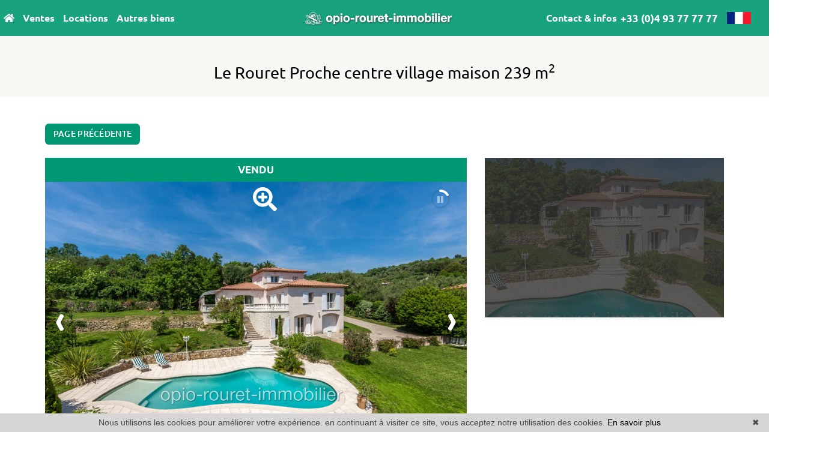

--- FILE ---
content_type: text/html; charset=UTF-8
request_url: https://www.opio-rouret-immobilier.fr/vente-maison-5-chambres-le-rouret-proche-centre-village-1-561v7560m.html
body_size: 16476
content:
<!DOCTYPE html>
<!--[if lte IE 7]> <html lang="fr" class="ie7 no-js"> <![endif]-->
<!--[if (IE 8)&!(IEMobile)]> <html lang="fr" class="ie8 no-js"> <![endif]-->
<!--[if (gt IE 8)&!(IEMobile)]> <html lang="fr"> <![endif]-->
<!--[if (!IE)&!(IEMobile)]><!--> <html lang="fr"> <!--<![endif]-->


<head>
	<meta charset="utf-8" />
	<meta name="language" content="fr" />
	<title>    
                    Vente
        
        maison

                    5 chambres
        
        Le Rouret Proche centre village
         239&nbsp;m&sup2;
    </title>
	<meta name="description" content="                        Achat
            maison
                06650,
        LE ROURET : A quelques minutes du centre village. Situation dominante calme et résidentielle - 30 mn NICE Aéroport et CANNES. Lumineuse.
    " /> 
	<meta name="keywords" content="    Annonce immobilière 561V7560M
            , acheter une maison, maison à vendre, villa
    " />        	
	<meta property="og:title" content="    
                    Vente
        
        maison

                    5 chambres
        
        Le Rouret Proche centre village
         239&nbsp;m&sup2;
    " />
	<meta property="og:type" content="website" />
	<meta property="og:image" content="https://medias.twimmopro.com/visueloffre/1-561/1-561/561v7560m/5b07d49fb689c-photo-hd.webp" />	
	<meta property="og:description" content="                        Achat
            maison
                06650,
        LE ROURET : A quelques minutes du centre village. Situation dominante calme et résidentielle - 30 mn NICE Aéroport et CANNES. Lumineuse.
    " />
	<meta property="og:url" content="" />
	<meta property="fb:app_id" content="1184940921535446" /> 
	<meta name="robots" content="index,follow" />
	<meta content="IE=edge, chrome=1" http-equiv="X-UA-Compatible" />
	<meta name="viewport" content="width=device-width, initial-scale=1" />    
	<meta name="google" content="notranslate" />
	<meta name="google-site-verification" content="gtRqqCEe5-VbkyyNqKp-UdvbIBAM_Sz-MpFI62S6k5E, _2xLYCl0IvkqboPZoLjmcLrTx7yercief2c-CTXQ7r4" />

	<link rel="shortcut icon" href="https://medias.twimmopro.com/sitemanager/6060e1534ce387161e008357" type="image/x-icon">
	<link rel="icon" href="https://medias.twimmopro.com/sitemanager/6060e1534ce387161e008357" type="image/x-icon">


	<!-- jQuery -->
	<script type="text/javascript" src="/default/lib/vendor/jquery/jquery.min.js"></script>
	<!-- Bootstrap -->
	<script type="text/javascript" src="/default/lib/vendor/bootstrap-4/js/bootstrap.bundle.js"></script>
	<link rel="stylesheet" href="/default/lib/vendor/bootstrap-select/dist/css/bootstrap-select.min.css">
	<!-- Select 2 -->
	<script type="text/javascript" src="/default/lib/vendor/select2/js/select2.full.min.js"></script>
	<link rel="stylesheet" href="/default/lib/vendor/select2/css/select2.min.css">
	<!-- Font awesome -->
	<link rel="stylesheet" href="/default/lib/vendor/fontawesome/css/all.css" />
	<!-- Slick -->
	<link rel="stylesheet" href="/default/lib/vendor/slick-carousel/slick.css"/>
	<link rel="stylesheet" href="/default/lib/vendor/slick-carousel/slick-theme.css"/>
	<script type="text/javascript" src="/default/lib/vendor/slick-carousel/slick.min.js"></script>
	<!-- AOS -->
	<link rel="stylesheet" href="/default/lib/vendor/aos/aos.css"/>
	<script type="text/javascript" src="/default/lib/vendor/aos/aos.js"></script>
	<!-- Project -->
	<link rel="stylesheet" href="/css/templateC.css" />
	<style>
		.form_rgpd input {
			top: auto!important;
			left: auto!important;
			width: 50px!important;
			height: 35px!important;
		}
	</style>

    	<!--[if lt IE 9]>
	<script src="https://ie7-js.googlecode.com/svn/version/2.1(beta4)/IE9.js"></script>
	<![endif]-->

	    
        <link rel="stylesheet" href="/default/lib/vendor/royalslider/royalslider.css">
    <link rel="stylesheet" href="/default/lib/vendor/royalslider/skins/universal/rs-universal.css">
        <link href="/default/lib/twcarte/css/Twcarte-v1.css" rel="stylesheet"> 

    
            
                <link rel="stylesheet" href="/default/lib/twcarte/css/leaflet.css" />
                 
        
        <script src="/default/lib/twcarte/js/leaflet.js"></script>
        <script src="https://unpkg.com/leaflet-gesture-handling"></script>
    

        <script type="text/javascript" src="https://api.twimmo.com/scriptjs/1-434637352b5aa08da6a886b9fcb8ee9a/apitwimmo.js"></script>
    <script type="text/javascript" >
        Twi.require("carte");
    </script>

    <!-- Ruby Slider -->
    <link rel="stylesheet" href="/default/lib/vendor/rubyslider/rubyslider.css">
    
</head>

<body role="document" class="offre">

	<div id="wrapper">

    <header class="header">

    <nav class="header-bar">

        <div class="header-bar-side dual-nav w-50 order-1 order-md-0">
            <ul class="header-bar-nav">
                <li><a href="/"><i class="fas fa-home"></i></a></li>
                                <li><a href="#" data-nav="for-sale">Ventes</a></li>
                <li><a href="#" data-nav="rental">Locations</a></li>
                <li><a href="#" data-nav="other">Autres biens</a></li>
            </ul>
        </div>

                    <a href="/" class=" navbar-brand mx-auto text-center order-0 order-md-1 w-25">
                <img src="/images/_templateC/header/logo.png" class="header-bar-logo img-fluid" alt="">
            </a>
                    
        <div class="header-bar-side justify-content-end dual-nav w-50 order-2">
            <ul class="header-bar-nav">
                <li><a href="#" data-nav="contact">Contact &amp; infos</a></li>
            </ul>
                        <a class="header-bar-tel" href="tel:+33493777777">
                +33 (0)4 93 77 77 77
            </a>
            <div class="header-bar-flag">
                <span class="flag-icon flag-icon-fr"></span>
                <div class="header-bar-flag-menu">
                    <a href="/" title="" class="flag-icon flag-icon-fr"></a>
                    <a href="/en/" title="" class="flag-icon flag-icon-gb"></a>
                </div>
            </div>
        </div>
    </nav>

    <div class="header-nav">

        <button class="header-nav-x">
            <i class="fas fa-times"></i>
        </button>
        <div class="d-flex flex-row">
            <div class="header-nav-top">
                <div class="header-nav-top-left-element header-nav-top-element-logo" >
                    <a href="/">
                        <img class="header-nav-top-logo" src=/images/_templateC/header/logo-nav.png>
                    </a>
                                    </div>


                <div class="header-nav-top-element header-nav-top-element-search" style="display:none;">
                    <div class="header-nav-title">
                        Recherche à l&#039;aide du moteur :
                    </div>
                    <div class="header-nav-top-form">
                        
                
                    
          
                                                    
                            
    
    
        
        
        
                            
                                        
        
        
                
        
    
    
        
        
        
                            
                                        
        
        
                
        
    
    
        
        
        
        
                                        
        
        
                
        
    
    
        
        
        
        
                                        
        
        
                
        
    
    
        
        
        
        
                                        
        
        
                
        
    
    
        
        
        
        
                                        
        
        
                
        
    
    
        
        
        
        
                                        
        
        
                
        
    
    
        
        
        
        
                                        
        
        
                
                    
          
                                                    
                            
    
    
        
        
        
                            
                                        
        
        
                
        
    
    
        
        
        
        
                                        
        
        
                
        
    
    
        
        
        
        
                                        
        
        
                                                
                    
                                                  
                            
    
    
        
        
        
                            
                                        
        
        
                
        
    
    
        
        
        
        
                                        
        
        
                
        
    
    
        
        
        
                            
                                        
        
        
                
        
    
    
        
        
        
        
                                        
        
        
                
        
    
    
        
        
        
        
                                        
        
        
                
        
    
    
        
        
        
        
                                        
        
        
                
        
    
    
        
        
        
        
                                        
        
        
                
        
    
    
        
        
        
        
                                        
        
        
                
        
    
    
        
        
        
        
                                        
        
        
                
        
    
    
        
        
        
        
                                        
        
        
                
        
    
    
        
        
        
        
                                        
        
        
                
        
    
    
        
        
        
        
                                        
        
        
                
        
    
    
        
        
        
        
                                        
        
        
                
        
    
    
        
        
        
        
                                        
        
        


<form id="moteur" name="moteur" autocomplete="off" method="post" action="/immobilier/" data-multipleselectedcitytranslate="villes sélectionnées" data-oneselectedcitytranslate="ville sélectionnée" data-citytranslate="Villes" data-typescategoriescity="{&quot;vente&quot;:{&quot;type&quot;:&quot;vente&quot;,&quot;menu&quot;:&quot;vente&quot;,&quot;label&quot;:&quot;Vente&quot;,&quot;categories&quot;:{&quot;appartement&quot;:{&quot;label&quot;:&quot;Appartement&quot;,&quot;cities&quot;:[&quot;Antibes&quot;,&quot;Cannes&quot;,&quot;Grasse&quot;,&quot;Le Rouret&quot;,&quot;Mouans-Sartoux&quot;,&quot;Nice&quot;]},&quot;maison&quot;:{&quot;label&quot;:&quot;Maison&quot;,&quot;cities&quot;:[&quot;Cagnes-sur-Mer&quot;,&quot;Cannes&quot;,&quot;Ch\u00e2teauneuf-Grasse&quot;,&quot;Gourdon&quot;,&quot;Grasse&quot;,&quot;Le Bar-sur-Loup&quot;,&quot;Le Rouret&quot;,&quot;Magagnosc&quot;,&quot;Opio&quot;,&quot;Roquefort-les-Pins&quot;,&quot;Tourrettes-sur-Loup&quot;,&quot;Valbonne&quot;]},&quot;terrain&quot;:{&quot;label&quot;:&quot;Terrain&quot;,&quot;cities&quot;:[&quot;Le Rouret&quot;,&quot;Magagnosc&quot;,&quot;Roquefort-les-Pins&quot;,&quot;Saint-Paul-de-Vence&quot;]}}},&quot;location&quot;:{&quot;type&quot;:&quot;location&quot;,&quot;menu&quot;:&quot;location&quot;,&quot;label&quot;:&quot;Location&quot;,&quot;categories&quot;:{&quot;appartement&quot;:{&quot;label&quot;:&quot;Appartement&quot;,&quot;cities&quot;:[&quot;Grasse&quot;,&quot;Le Rouret&quot;]}}},&quot;locationlocaux&quot;:{&quot;type&quot;:&quot;professionnel&quot;,&quot;menu&quot;:&quot;location&quot;,&quot;categorie&quot;:&quot;locauxlocation&quot;,&quot;label&quot;:&quot;Location locaux&quot;,&quot;categories&quot;:{&quot;locauxlocation&quot;:{&quot;label&quot;:&quot;Locaux location&quot;,&quot;cities&quot;:[&quot;Le Rouret&quot;]}}}}" data-noselection="Aucune sélection" class="header-search">
    <input class="jsmoteur" type="hidden" name="moteur[venduloue]" id="moteur_venduloue" value="0" />
    <div id="rangesliderpricesale"></div>
    <div class="header-search-row">
        <div class="field select">
            <select class="form-control jsmoteur" id="moteur_type" name="moteur[type]">
                <option disabled selected value> -- Type -- </option>
                                                                                        <option data-menu="vente" value="vente" data-key="vente" data-categorie="">Vente</option>
                                                                                                                                                                                                                                                                                                                                                                                                                                                                                                                                                                                                                        <option data-menu="location" value="location" data-key="location" data-categorie="">Location</option>
                                                                                                                                                                                                                                                                                                                                                                                                                                                <option data-menu="location" value="professionnel" data-key="locationlocaux" data-categorie="locauxlocation">Location locaux</option>
                                                                        </select>
        </div>
        
        <div class="field select">
            <select class="form-control jsmoteur" name="moteur[categorie]" id="moteur_categorie">    
                <option selected value> -- Catégories -- </option>
            </select>
        </div>
                <div class="field select">

                        
            <select id="moteur_ville" class="form-control show-tick show-menu-arrow jsmoteur" data-mobile="true" multiple name="moteur[ville][]" title="-- Villes --" data-selected-text-format="count>1">
                                    <option value="Le Rouret">Le Rouret</option>
                                    <option value="Châteauneuf-Grasse">Châteauneuf-Grasse</option>
                                    <option value="Opio">Opio</option>
                                    <option value="Grasse">Grasse</option>
                                    <option value="Cannes">Cannes</option>
                                    <option value="Roquefort-les-Pins">Roquefort-les-Pins</option>
                                    <option value="Magagnosc">Magagnosc</option>
                                    <option value="Gourdon">Gourdon</option>
                                    <option value="Nice">Nice</option>
                                    <option value="Tourrettes-sur-Loup">Tourrettes-sur-Loup</option>
                                    <option value="Le Bar-sur-Loup">Le Bar-sur-Loup</option>
                                    <option value="Mouans-Sartoux">Mouans-Sartoux</option>
                                    <option value="Valbonne">Valbonne</option>
                                    <option value="Saint-Paul-de-Vence">Saint-Paul-de-Vence</option>
                                    <option value="Antibes">Antibes</option>
                                    <option value="Cagnes-sur-Mer">Cagnes-sur-Mer</option>
                
            </select>
        </div>  



        <div id="rangesliderpriceother">            
            <input type="text" id="moteur_prix" name="moteur[prix]" inputmode="numeric" class="form-control jsmoteur" data-myplaceholder="Budget max (€)" placeholder="Budget max (€)"
                data-skin="round"
                data-type="double"                     
                data-grid="true"
                data-grid-num="50"
                data-grid-snap="true"
                data-postfix=" €"
                data-min-interval="1"
                data-values="0,50K,100K,150K,200K,250K,300K,350K,400K,450K,500K,550K,600K,650K,700K,750K,800K,850K,900K,950K,1M,1.5M,2M,2.5M,3M,4M,5M,>5M"                   
            />        
        </div>
        
    </div>
    <div class="header-search-row header-search-submit">         

        <div class="field">
            <button type="submit" disabled id="moteur_compteur" data-bientrouvesing="bien trouvé" data-bientrouveplur="biens trouvés" class="btn"></button>
        </div>
    </div>
</form>                    </div>
                </div>
            </div>

            <div class="header-nav-bottom">
                    
    <div class="header-nav-bottom-element header-nav-bottom-element-contact" style="display:none;">
                    <div class="header-nav-title">
                Contact &amp; infos
            </div>
                <div class="header-nav-bottom-nav">
                            <div>
                                            <a href="/agence-immobiliere-le+rouret.html" title="Contact">Contact</a>
                                            <a href="/estimation+immobilier+le+rouret.html" title="Estimer votre bien">Estimer votre bien</a>
                                            <a href="/alerte+email.html" title="Alerte email">Alerte email</a>
                                            <a href="https://ladresse-opio-rouret.immosoft-extranet.com/connexion/" target="_blank"  title="Accès bailleur (extranet)">Accès bailleur (extranet)</a>
                                    </div>
                                    <hr>
                                            <div>
                                            <a href="/equipe.html" title="Notre équipe">Notre équipe</a>
                                            <a href="/recrutement.html" title="Recrutement">Recrutement</a>
                                            <a href="/gestion+locative-le+rouret.html" title="Gestion locative">Gestion locative</a>
                                            <a href="/biens-immobiliers-vendus-le+rouret.html" title="Nos biens vendus">Nos biens vendus</a>
                                    </div>
                                    </div>
    </div>


    <div class="header-nav-bottom-element header-nav-bottom-element-for-sale" style="display:none;">
                    <div class="header-nav-title">
                Accès directs
            </div>
                <div class="header-nav-bottom-nav">
                            <div>
                                            <a href="/vente-maison.html" title="Maisons &amp; Villas">Maisons &amp; Villas</a>
                                            <a href="/vente-maison-2-chambres.html" title="Maisons 2 chambres">Maisons 2 chambres</a>
                                            <a href="/vente-maison-3-chambres.html" title="Maisons 3 chambres">Maisons 3 chambres</a>
                                            <a href="/vente-maison-4p-chambres.html" title="Maisons 4 chambres &amp; plus">Maisons 4 chambres &amp; plus</a>
                                            <a href="/vente-appartement.html" title="Appartements">Appartements</a>
                                            <a href="/vente-terrain.html" title="Terrains">Terrains</a>
                                            <a href="/biens-immobiliers-vendus-le+rouret.html" title="Nos biens vendus">Nos biens vendus</a>
                                    </div>
                                    </div>
    </div>


    <div class="header-nav-bottom-element header-nav-bottom-element-rental" style="display:none;">
                    <div class="header-nav-title">
                Accès directs
            </div>
                <div class="header-nav-bottom-nav">
                            <div>
                                            <a href="/location-appartement,maison.html" title="Locations à l&#039;année">Locations à l&#039;année</a>
                                            <a href="/gestion+locative-le+rouret.html" title="Gestion locative">Gestion locative</a>
                                            <a href="https://ladresse-opio-rouret.immosoft-extranet.com/connexion/" target="_blank"  title="Accès bailleur (extranet)">Accès bailleur (extranet)</a>
                                    </div>
                                    </div>
    </div>


    <div class="header-nav-bottom-element header-nav-bottom-element-other" style="display:none;">
                    <div class="header-nav-title">
                Accès directs
            </div>
                <div class="header-nav-bottom-nav">
                            <div>
                                            <a href="/immobilier-professionnel.html" title="Commerces">Commerces</a>
                                            <a href="/vente-parking,garage.html" title="Garages / parkings">Garages / parkings</a>
                                            <a href="/vente-terrain.html" title="Terrains">Terrains</a>
                                    </div>
                                    </div>
    </div>



                <div class="header-nav-top-element header-nav-top-element-info" style="display:none;">
                    <div class="header-nav-top-infos">                        
                        <strong>+33 (0)4 93 77 77 77</strong><br>
                                                <a href="mailto:info@opio-rouret-immobilier.fr">info@opio-rouret-immobilier.fr</a>
                    </div>
                </div>
            </div>

            <div class="header-nav-right">
                <div class="header-nav-top-element header-nav-top-element-info header-nav-top-element-nouveautes" style="display:none;">
                    
                    <div class="header-nav-title">
                        Nouveautés
                    </div>
                                        
                                        
                

                
<div class="">
    <div class="row" >
                    <div class=" col-12 col-xl-8 col-xxl-6 col-xxxl-4 ">
                
    
    


<div class="thumbnail thumbnail-simple " >
        <!-- Zone d'image -->
    <div class="thumbnail-image-wrapper">
        <div class="thumbnail-plus">
            <i class="thumbnail-plus-i "><img src="/images/_templateC/plus.png"></i>
        </div>
        <!-- Image -->
                    <img class="thumbnail-image" src="https://medias.twimmopro.com/visueloffre/1-561/1-561/561v7097a/692854f650ba4-photo-moyenne.webp" alt="Photo " />
                <!-- Icon 360 -->
                <!-- Information -->
        <div class="thumbnail-info">
            <p>
                <!-- Price -->
                <small>
                                                                        295 000 &euro;                                                            
                <!-- Exclusive -->
                                    <span><em>Exclusivité</em></span>
                                <!-- Is new -->
                </small>
            </p>            
            <p>
                                     Appartement
                            2 pièces - 44 m²</p>
            <p>Le Rouret</p>
            <a href="/vente-appartement-2-pieces-le-rouret-proche-centre-village-1-561v7097a.html" class="thumbnail-link"></a>
        </div>
    </div>
    <!-- Details -->
    <ul class="thumbnail-detail">
        <!-- Price -->
        <li>
                                                295 000 &euro;                                    </li>
        <!-- Exclusive -->
                    <li><em>Exclusivité</em></li>
                <!-- Is new -->
            </ul>
    <!-- Link -->
    </div>


            
                                                                                                    
                                                                                                                                                                                                                                                                        
                                                                
                            
                                                                                                                                                                                                                    
                                
                                                                                                                                
                
                    
                </div>
                    <div class=" col-12 col-xl-8 col-xxl-6 col-xxxl-4 d-none d-xxxl-block">
                
    
    


<div class="thumbnail thumbnail-simple " >
        <!-- Zone d'image -->
    <div class="thumbnail-image-wrapper">
        <div class="thumbnail-plus">
            <i class="thumbnail-plus-i "><img src="/images/_templateC/plus.png"></i>
        </div>
        <!-- Image -->
                    <img class="thumbnail-image" src="https://medias.twimmopro.com/visueloffre/1-561/1-561/561l7059a/69661a713df5e-photo-moyenne.webp" alt="Photo " />
                <!-- Icon 360 -->
                <!-- Information -->
        <div class="thumbnail-info">
            <p>
                <!-- Price -->
                <small>
                                                                        830 &euro; <small>/ mois</small>
                                                            
                <!-- Exclusive -->
                                    <span><em>Exclusivité</em></span>
                                <!-- Is new -->
                </small>
            </p>            
            <p>
                                     Appartement
                            2 pièces - 46 m²</p>
            <p>Grasse</p>
            <a href="/location-appartement-2-pieces-grasse-proche-centre-village-1-561l7059a.html" class="thumbnail-link"></a>
        </div>
    </div>
    <!-- Details -->
    <ul class="thumbnail-detail">
        <!-- Price -->
        <li>
                                                830 &euro; <small>/ mois</small>
                                    </li>
        <!-- Exclusive -->
                    <li><em>Exclusivité</em></li>
                <!-- Is new -->
            </ul>
    <!-- Link -->
    </div>


            
                                                                                                    
                                                                                                                                                                                                                                                                        
                                                                
                            
                                                                                                                                                                                                                    
                                
                                                                                                                                
                
                    
                </div>
        
                    <div class="thumbnail-slider-listing-link d-flex align-items-center">
                <a href="/nouveautes-vente.html" class="btn" title="Voir toute notre sélection en">Tous</a>
            </div>
            </div>
</div>
              

                </div>
            </div>
        </div>
    </div>
</header>

<div class="header-mobile">
    <div class="header-mobile-top">
        <!-- Header mobile nav -->
        <a href="#" id="header-toggle" class="nav-mobile-bars">
            <span></span>
            <span></span>
            <span></span>
            <strong>menu</strong>
        </a>

        <!-- Header mobile logo -->
        <a href="/">
                        <img src="/images/_templateC/header/logo.png" alt="">
        </a>
    </div>
</div>
<div class="header-mobile-bottom">
    <div class="col-6 text-left header-mobile-telmail">
        <a href="mailto:info@opio-rouret-immobilier.fr" title=""><i class="fas fa-envelope"></i></a>
                <a href="tel:+33493777777" title=""><i class="fas fa-phone-alt"></i></a>
    </div>
    <div class="col-6 text-right header-mobile-langs">
        <a href="/" title=""><span class="flag-icon flag-icon-fr"></span></a>
        <a href="/en/" title=""><span class="flag-icon flag-icon-gb"></span></a>
    </div>
</div>

    <nav class="nav-mobile">
    <ul>
                    <li class="with-subnav">
                <a href="#" class="subnav-toggle">Contact &amp; infos</a>
                <div class="nav-mobile-sub">
                    <ul>
                        <li>
                            <a href="#" class="subnav-back"><i class="fa fa-angle-left"></i> retour</a>
                        </li>
                                                                                    <li>
                                    <a href="/agence-immobiliere-le+rouret.html" title="Contact">
                                        Contact
                                    </a>
                                </li>
                                                            <li>
                                    <a href="/estimation+immobilier+le+rouret.html" title="Estimer votre bien">
                                        Estimer votre bien
                                    </a>
                                </li>
                                                            <li>
                                    <a href="/alerte+email.html" title="Alerte email">
                                        Alerte email
                                    </a>
                                </li>
                                                            <li>
                                    <a href="https://ladresse-opio-rouret.immosoft-extranet.com/connexion/" target="_blank"  title="Accès bailleur (extranet)">
                                        Accès bailleur (extranet)
                                    </a>
                                </li>
                                                                                                                <li>
                                    <a href="/equipe.html" title="Notre équipe">
                                        Notre équipe
                                    </a>
                                </li>
                                                            <li>
                                    <a href="/recrutement.html" title="Recrutement">
                                        Recrutement
                                    </a>
                                </li>
                                                            <li>
                                    <a href="/gestion+locative-le+rouret.html" title="Gestion locative">
                                        Gestion locative
                                    </a>
                                </li>
                                                            <li>
                                    <a href="/biens-immobiliers-vendus-le+rouret.html" title="Nos biens vendus">
                                        Nos biens vendus
                                    </a>
                                </li>
                                                                        </ul>
                </div>
            </li>
                    <li class="with-subnav">
                <a href="#" class="subnav-toggle">Ventes</a>
                <div class="nav-mobile-sub">
                    <ul>
                        <li>
                            <a href="#" class="subnav-back"><i class="fa fa-angle-left"></i> retour</a>
                        </li>
                                                                                    <li>
                                    <a href="/vente-maison.html" title="Maisons &amp; Villas">
                                        Maisons &amp; Villas
                                    </a>
                                </li>
                                                            <li>
                                    <a href="/vente-maison-2-chambres.html" title="Maisons 2 chambres">
                                        Maisons 2 chambres
                                    </a>
                                </li>
                                                            <li>
                                    <a href="/vente-maison-3-chambres.html" title="Maisons 3 chambres">
                                        Maisons 3 chambres
                                    </a>
                                </li>
                                                            <li>
                                    <a href="/vente-maison-4p-chambres.html" title="Maisons 4 chambres &amp; plus">
                                        Maisons 4 chambres &amp; plus
                                    </a>
                                </li>
                                                            <li>
                                    <a href="/vente-appartement.html" title="Appartements">
                                        Appartements
                                    </a>
                                </li>
                                                            <li>
                                    <a href="/vente-terrain.html" title="Terrains">
                                        Terrains
                                    </a>
                                </li>
                                                            <li>
                                    <a href="/biens-immobiliers-vendus-le+rouret.html" title="Nos biens vendus">
                                        Nos biens vendus
                                    </a>
                                </li>
                                                                        </ul>
                </div>
            </li>
                    <li class="with-subnav">
                <a href="#" class="subnav-toggle">Locations</a>
                <div class="nav-mobile-sub">
                    <ul>
                        <li>
                            <a href="#" class="subnav-back"><i class="fa fa-angle-left"></i> retour</a>
                        </li>
                                                                                    <li>
                                    <a href="/location-appartement,maison.html" title="Locations à l&#039;année">
                                        Locations à l&#039;année
                                    </a>
                                </li>
                                                            <li>
                                    <a href="/gestion+locative-le+rouret.html" title="Gestion locative">
                                        Gestion locative
                                    </a>
                                </li>
                                                            <li>
                                    <a href="https://ladresse-opio-rouret.immosoft-extranet.com/connexion/" target="_blank"  title="Accès bailleur (extranet)">
                                        Accès bailleur (extranet)
                                    </a>
                                </li>
                                                                        </ul>
                </div>
            </li>
                    <li class="with-subnav">
                <a href="#" class="subnav-toggle">Autres biens</a>
                <div class="nav-mobile-sub">
                    <ul>
                        <li>
                            <a href="#" class="subnav-back"><i class="fa fa-angle-left"></i> retour</a>
                        </li>
                                                                                    <li>
                                    <a href="/immobilier-professionnel.html" title="Commerces">
                                        Commerces
                                    </a>
                                </li>
                                                            <li>
                                    <a href="/vente-parking,garage.html" title="Garages / parkings">
                                        Garages / parkings
                                    </a>
                                </li>
                                                            <li>
                                    <a href="/vente-terrain.html" title="Terrains">
                                        Terrains
                                    </a>
                                </li>
                                                                        </ul>
                </div>
            </li>
                <li class="with-subnav">
            <a href="#" class="subnav-toggle" data-mobile-search-trigger>Chercher</a>
            <div class="nav-mobile-sub">
                <ul>
                    <li>
                        <a href="#" class="subnav-back" style="border-bottom: 0"><i class="fa fa-angle-left"></i> retour</a>
                    </li>
                </ul>
                <div data-mobile-search-location></div>
                                <div class="footer-ref d-flex ">
                    <form class="footer-ref-form"  role="search" action="/annonces-reference.html" method="GET">
                        <div class="input-group border-bottom">
                            <input class="footer-ref-form-input form-control border-0" type="text" name="reference" value="" placeholder="Référence annonce">
                            <div class="input-group-append">
                                <button class="bg-transparent btn footer-ref-form-btn" type="submit">OK</button>
                            </div>
                        </div>
                    </form>
                </div>   
            </div>
        </li>
    </ul>
</nav>
    <main class="main">	
            
                                        
        <section>
    <div class="container-fluid p0">

        <div class="bloc-title bloc-title--bg" data-aos="fade-down">
    <div class="row">
        <div class="col-12 text-center">
            <div class="bloc-title-container ">

                <h1 class="bloc-title-text">
                                        Le Rouret Proche centre village maison 239 m<sup>2</sup>
                </h1>

                            </div>
        </div>
    </div>
</div>

        <div class="row align-items-end">

            <div class="col-8" data-aos="fade-right" data-aos-delay="0">
                <a class="btn btn-sm" href="javascript:window.history.go(-1);">Page précédente</a>            </div>

            <div class="col-4 text-left" data-aos="fade-left" data-aos-delay="300">
                <div class="offer-detail-labels">
                    <!-- Exclusive -->
                                        <!-- Selection -->
                                        <!-- Is new -->
                                        <!-- Baisse de prix -->
                                    </div>
            </div>
        </div>
    </div>
</section>
<section class="offer-detail-slider">
    <div class="container-fluid p0">
        <div class="row">
            <div class="col-12">

                                    <div class="detail-diaporama" data-aos="fade">
                                    <div class="rs01banner">Vendu</div>
                  
        <div class="detail-diaporama-royalslider">
            <div id="gallery-container" class="  sold">
                <div id="gallery2" role="listbox">
                                            <a class="rs01imgback" href="https://medias.twimmopro.com/visueloffre/1-561/1-561/561v7560m/5b07d49fb689c-photo-hd.webp">photo</a>
                                            <a class="rs01imgback" href="https://medias.twimmopro.com/visueloffre/1-561/1-561/561v7560m/62a09a6817c7e-photo-hd.webp">photo</a>
                                            <a class="rs01imgback" href="https://medias.twimmopro.com/visueloffre/1-561/1-561/561v7560m/6299ced09f0b8-photo-hd.webp">photo</a>
                                            <a class="rs01imgback" href="https://medias.twimmopro.com/visueloffre/1-561/1-561/561v7560m/6299d0aea713f-photo-hd.webp">photo</a>
                                            <a class="rs01imgback" href="https://medias.twimmopro.com/visueloffre/1-561/1-561/561v7560m/6299cee7cc49f-photo-hd.webp">photo</a>
                                            <a class="rs01imgback" href="https://medias.twimmopro.com/visueloffre/1-561/1-561/561v7560m/6299fa37c5ad8-photo-hd.webp">photo</a>
                                            <a class="rs01imgback" href="https://medias.twimmopro.com/visueloffre/1-561/1-561/561v7560m/6299cf6488cc4-photo-hd.webp">photo</a>
                                            <a class="rs01imgback" href="https://medias.twimmopro.com/visueloffre/1-561/1-561/561v7560m/62a1a4b21cb52-photo-hd.webp">photo</a>
                                            <a class="rs01imgback" href="https://medias.twimmopro.com/visueloffre/1-561/1-561/561v7560m/6299d29da255d-photo-hd.webp">photo</a>
                                            <a class="rs01imgback" href="https://medias.twimmopro.com/visueloffre/1-561/1-561/561v7560m/62a70d2b4ed84-photo-hd.webp">photo</a>
                                            <a class="rs01imgback" href="https://medias.twimmopro.com/visueloffre/1-561/1-561/561v7560m/62a70d18cc22d-photo-hd.webp">photo</a>
                                            <a class="rs01imgback" href="https://medias.twimmopro.com/visueloffre/1-561/1-561/561v7560m/62a70d1d80094-photo-hd.webp">photo</a>
                                            <a class="rs01imgback" href="https://medias.twimmopro.com/visueloffre/1-561/1-561/561v7560m/62a70d11087ba-photo-hd.webp">photo</a>
                                            <a class="rs01imgback" href="https://medias.twimmopro.com/visueloffre/1-561/1-561/561v7560m/62a70d14d1d21-photo-hd.webp">photo</a>
                                            <a class="rs01imgback" href="https://medias.twimmopro.com/visueloffre/1-561/1-561/561v7560m/5ad8c7c114a5a-photo-hd.webp">photo</a>
                                            <a class="rs01imgback" href="https://medias.twimmopro.com/visueloffre/1-561/1-561/561v7560m/62a70d2467483-photo-hd.webp">photo</a>
                                            <a class="rs01imgback" href="https://medias.twimmopro.com/visueloffre/1-561/1-561/561v7560m/62a70d27995d3-photo-hd.webp">photo</a>
                                            <a class="rs01imgback" href="https://medias.twimmopro.com/visueloffre/1-561/1-561/561v7560m/62a70d20e6f4a-photo-hd.webp">photo</a>
                                    </div>
                <div class="fullscreen"><i class="fa fa-search-plus"></i></div>
                <div class="fullscreen-out"><i class="fa fa-times"></i></div>
            </div>
        </div>
    </div>

                                <div class="offer-detail-tools">
    <div class="offer-detail-tools-bar">
        <ul class="offer-detail-tools-links">
            <li>
                <a class="btn" id="btphotoHD">Photo plein écran</a>
            </li>
            <li>
                <a target="_bank" class="btn btn-imprimer" href="/vente-maison-5-chambres-le-rouret-proche-centre-village-1-561v7560m.pdf">
                    Imprimer PDF
                </a>
            </li>
                            <li class="detail-tools-item nbitems-3 detail-tools-item-financer">
                    <a class="btn btn-financer" id="btfinancer">Acheter à crédit</a>
                </li>
                        <li>
                <a class="btn btn-mesurer" id="btmesurer"> m&sup2; vs sq. ft.</a>
            </li>
            <li class="detail-tools-item nbitems-3 detail-tools-item-partager">
                                <a href="#!" data-toggle="modal" data-target="#socialOffer"  class="btn btn-primary view-modal"><i class="fa fa-share-alt"></i> Partager</a>            </li>
        </ul>
    </div>
    <div class="offer-detail-tools-ref">
        561V7560M
    </div>
</div>

<div class="popup modal fade" id="socialOffer" tabindex="-1" aria-labelledby="socialOfferLabel" aria-hidden="true">
    <div class="modal-dialog modal-dialog-centered">
        <div class="modal-content lab-modal-body">
            <div class="modal-header">
              <h5 class="modal-title text-white">Partager cette page</h5>
              <div class="close"> <button type="button" class="close" data-dismiss="modal" aria-label="Close"><span aria-hidden="true">&times;</span></button></div>
            </div>
            <div class="modal-body content">
                                <div class="icons">
                    <a href="https://www.facebook.com/sharer/sharer.php?u=https://www.opio-rouret-immobilier.fr/vente-maison-5-chambres-le-rouret-proche-centre-village-1-561v7560m.html&amp;src=sdkpreparse" target="_blank" title="Partager sur Facebook"><i class="fab fa-facebook-f"></i></a>
                    <a href="https://twitter.com/share" target="_blank" title="Partager sur Twitter"><i class="fab fa-twitter"></i></a>
                    <a href="https://instagram.com/?url=https://www.opio-rouret-immobilier.fr/vente-maison-5-chambres-le-rouret-proche-centre-village-1-561v7560m.html" target="_blank" title="Partager sur Instagram"><i class="fab fa-instagram"></i></a>
                    <a href="https://api.whatsapp.com/send?text=https://www.opio-rouret-immobilier.fr/vente-maison-5-chambres-le-rouret-proche-centre-village-1-561v7560m.html" data-action="share/whatsapp/share" target="_blank" title="Partager sur Whatsapp"><i class="fab fa-whatsapp"></i></a>
                    <a href="https://www.linkedin.com/shareArticle?url=https://www.opio-rouret-immobilier.fr/vente-maison-5-chambres-le-rouret-proche-centre-village-1-561v7560m.html&mini=true&title=opio-rouret-Immobilier - Annonces immobilières à Le Rouret&ro=false&summary=Toutes les annonces immobilières de l'agence opio-rouret-Immobilier à Le Rouret&source=" title="Partager sur Linkedin" title="Partager sur Linkedin" target="_blank"><i class="fab fa-linkedin-in"></i></a>
                </div>                                    
                <div class="icons2">
                    <a href="#!" class="btn-favoris" title="Ajouter aux favoris"><i class="fas fa-star"></i>&nbsp;Favoris</a>                                    
                    <a href="mailto:?subject=Site internet à connaitre &amp;body=Bonjour, Je recommande ce site : https://www.opio-rouret-immobilier.fr/." title="Partager par email">&nbsp;@ Email</a> 
                </div>

                <div class="field input-group">
                    <div class="input-group-prepend">
                         <span class="input-group-text"><i class="fas fa-link"></i></span>
                    </div>
                    <input type="text" class="form-control" readonly value="www.opio-rouret-immobilier.fr/vente-maison-5-chambres-le-rouret-proche-centre-village-1-561v7560m.html">
                    <div class="input-group-append">
                        <button class="btn">Copier</button>
                    </div>
                </div>                
            </div>
        </div>
    </div>
</div>            </div>
        </div>
    </div>
</section>

<section class="offer-detail">

    <div class="offer-detail-main">
        <div class="offer-description">

            <div class="row">
                <div class="col-12 col-md-6 offer-description-col-left" data-aos="fade-right" data-aos-delay="0">

                                        <h2 class="offer-description-title">Le Rouret Proche centre village maison 239 m<sup>2</sup></h2>

                                        <div class="offer-description-price">
    <div class="offer-description-price-main">
        <span>
                                                1 320 000 &euro;
                                    </span>
    </div>
            <div class="offer-description-price-second">
            <span>1 544 400 $</span>
            <span>1 148 400 £</span>
        </div>
        <div class="offer-description-price-other">
            <a class="dropdown-toggle" data-toggle="dropdown" aria-expanded="false" role="button">Autres devises <span class="caret"></span></a>
            <ul class="dropdown-menu" role="menu" aria-labelledby="Autres devises">
                <li><span class="flag-icon flag-icon-ru"></span> 124 410 000 руб</li>
                <li><span class="flag-icon flag-icon-se"></span> 14 176 800 kr</li>
                <li><span class="flag-icon flag-icon-cn"></span> 10 784 400 元</li>
                <li><span class="flag-icon flag-icon-jp"></span> 241 639 200 ¥</li>
                <li><span class="flag-icon flag-icon-ch"></span> 1 227 600 Chf</li>
                <li><small>Informations non contractuelles</small></li>
            </ul>
        </div>
    </div>
                                        <div class="offer-description-description">
                        <p>
                                                            LE ROURET : A quelques minutes du centre village. Situation dominante calme et résidentielle - 30 mn NICE Aéroport et CANNES. Lumineuse villa en excellent état (construction 1990). Parfaitement entretenue. Vue très dégagée collines verdoyantes avec aperçu mer.<br />
Espaces et volumes avec de grandes ouvertures cadrant la vue et le jardin. Surface habitable 239 m² plus dépendances (caves - garage - laverie etc .= une surface utile de 355 m².) Appartement deux pièces indépendant avec accès extérieur et intérieur .Comprend double réception 69 m² ouvrant sur vastes terrasses et jardin - Cuisine équipée et aménagée avec cellier - 5 chambres - 2 bains ou douche + 1 bureau - Grande salle de sport -  menuiseries bois double vitrage - Chauffage basse température.<br />
Jardin plat 2510 m² naturellement arboré et clôturé de haies vives. Piscine lagon. <br />
<br />
 
                                                    </p>
                    </div>
                </div>

                <div class="col-12 col-md-6 offer-description-col-right" data-aos="fade-left" data-aos-delay="300">
                                        <h3>Caracteristiques</h3>
<ul class="offer-description-attributes">
                <li>Surface séjour : 69&nbsp;m&sup2;</li>
                    <li>Surface terrain : 2510&nbsp;m&sup2;</li>
                        <li>Année construction : 1990</li>
                <li>Exposition : Est et sud</li>
                <li>Vue : Aperçu mer</li>
                <li>Eau chaude : Gaz</li>
                    <li>État intérieur : Excellent</li>
                    <li>État extérieur : Bon</li>
                            <li>Couverture : Tuiles</li>
                <li>5 chambres</li>
                <li>1 terrasse</li>
                <li>2 salles de bains</li>
                <li>1 salle de douche</li>
                <li>3 toilettes</li>
                <li>1 garage</li>
                <li>6 parkings</li>
                <li>1 cave</li>
    </ul>
                                            <h3>Prestations</h3>
    <ul class="offer-description-attributes">
                    <li class="detail-offre-prestation">Piscine</li>
                    <li class="detail-offre-prestation">Cheminée</li>
                    <li class="detail-offre-prestation">Chambre de plain-pied</li>
                    <li class="detail-offre-prestation">Double vitrage</li>
                    <li class="detail-offre-prestation">Arrosage automatique</li>
                    <li class="detail-offre-prestation">Buanderie</li>
                    <li class="detail-offre-prestation">Portail automatique</li>
                    <li class="detail-offre-prestation">Calme</li>
            </ul>

                                        <div class="offer-aside-element">
    

    <div class="detail-offre-frais-charges">
        <h4 class="detail-offre-sous-titre">Informations légales</h4>
        <ul class="detail-offre-liste-frais-charges">
            <li>                1&nbsp;320&nbsp;000&nbsp;&euro;  <br />

                
                                    Honoraires à la charge du vendeur,
                
                        
                                                                
                        aucune procédure en cours,
                                                                les informations sur les risques auxquels ce bien est exposé sont disponibles sur
                                        &nbsp;<a href="https://www.georisques.gouv.fr/" target="_blank">georisques.gouv.fr</a>,
                                                                <a href="https://medias.twimmopro.com/agencetwimmonet/561/561/65f0709478020559f0088967-bareme.pdf" target="_blank">
                            notre barème de prix est consultable ici
                        </a>
                    </li>
            </ul>
        </div>

    
        </div>
                                        <h3>Efficacité énergétique</h3>
<div class="row">
    <div class="col-12">
        <p class="text-center offer-description-attributes">
                            Classe énergie (dpe)
                        
                        C
                        
            - 
                            Emission de gaz à effet de serre (ges)
                        
                        D
            <br/>
            <a href="#" class="underline offer-description-energy-more">En savoir plus</a>
        </p>
    </div>
</div>
<div class="row offer-description-energy-view">
    <div class="col-sm-6" style="text-align: center;">        
        <img style="max-height:200px" src="https://medias.twimmopro.com/diagnostic/2d-dpe3-fr-fr-C,103,24.svg" alt="Classe énergie (dpe)" />        
    </div>
    <div class="col-sm-6" style="text-align: center;">
        <img style="max-height:200px"  src="https://medias.twimmopro.com/diagnostic/2d-ges3-fr-fr-D,24.svg" alt="Emission de gaz à effet de serre (ges)" />
    </div>
    </div>
                     
                </div>
            </div>

            <div class="row" data-aos="fade-up">
                <div class="col-12">

                                        
                                                        </div>
            </div>

            <div class="bloc-title " data-aos="fade-up">
    <div class="row">
        <div class="col-12 text-center">
            <div class="bloc-title-container">

                <h2 class="bloc-title-text">
                                        Demande d'informations & visite
                </h2>

                            </div>
        </div>
    </div>
</div>

            <div class="dual">
    <div class="dual-main" data-aos="fade-right" data-aos-delay="0">

                    
        
    <div class="widget-testimonial-content">
        <div class="widget-testimonial-content-image">
            <div class="widget-testimonial-content-image-container">
                <img src="https://medias.twimmopro.com/agencetwimmonet/561/0/625982231fef07363c00834e-portrait.jpg"
                     alt="J.C. BRUN SIGNORET" />
            </div>
        </div>
        <div class="contact-box">
            <div>
                <h4>
                    J.C.<br />
                    BRUN SIGNORET
                </h4>
                <br />
                                                        Mobile <a href="tel:+33624044017">06 24 04 40 17</a><br />
                                                                        Bureau <a href="tel:+33493777777">04 93 77 77 77</a><br />
                            </div>
            <a href="/equipe-1-7614/j.c.-brun signoret.html" class="link-site">Voir mon site</a>
        </div>
    </div>
            </div>
    <div class="dual-second" data-aos="fade-left" data-aos-delay="150">
                    <form class="contact-form" action="" role="form">
    <input style="display:none;" type="text" id="testform1" name="testform1" value="25dV871c" />
    <input style="display:none;" type="text" id="testform2" name="testform2" value="" />
    <input style="display:none;" type="text" id="emailform2" name="emailform2" value="" />

    <div class="container-fluid">
        <div class="row">
            <div class="col-12 text-center">

                <h3 class="contact-form-title">Demande d&#039;informations</h3 class="contact-form-titre">

            </div>
        </div>
        <div class="row">
            <div class="col-12 col-sm-6">

                <div class="form-group form_nom">
                    <label class="sr-only" for="name">Nom et prénom</label>
                    <input type="text" id="name" name="nomprenom" tabindex="1" title="Veuillez renseigner votre Nom et prénom." x-moz-errormessage="Veuillez renseigner votre Nom et prénom." required placeholder="Nom et prénom (indispensable)" class="form-control">
                </div>
                <div class="form-group form_tel">
                    <label class="sr-only" for="tel">Téléphone</label>
                    <input type="text" id="tel" tabindex="2" name="telephone" placeholder="Téléphone" class="form-control">
                </div>
                <div class="form-group adresse_email">
                    <label class="sr-only" for="mail">Email</label>
                    <input type="email" id="mail" tabindex="3" name="email" title="Veuillez renseigner votre Email." x-moz-errormessage="Veuillez renseigner votre Email." required placeholder="Email (indispensable)" class="form-control">
                </div>

            </div>
            <div class="col-12 col-sm-6">
                <div class="form-group form_message">
                    <label class="sr-only" for="message">Votre message</label>
                    <textarea id="message"  tabindex="4" name="message" type="textarea" placeholder="Votre message" class="form-control"></textarea>
                </div>
                <div class="form-group form_rgpd">
                    <label>
                        <input type="checkbox" id="rgpd" tabindex="5" name="rgpd" title="Veuillez renseigner votre J&#039;ai lu et j&#039;accepte la politique de." x-moz-errormessage="Veuillez renseigner votre J&#039;ai lu et j&#039;accepte la politique de." required class="form-control">
                        <span></span>
                        <em>
                            J&#039;ai lu et j&#039;accepte la politique de
                            <a href="/mentions+legales.html" target="_blank">Confidentialité du site</a>
                        </em>
                    </label>
                </div>
            </div>
        </div>
        <div class="row">
            <div class="col-12 text-center">

                <div class="form-group form_submit">
                    <button class="btn btn-full contact-form-submit" type="submit" tabindex="5">Envoyer</button>
                </div>

            </div>
        </div>
    </div>
</form>            </div>
</div>
                                <section class="mt-4" id="map-container" data-aos="fade-up">
        <div class="container-fluid p0">
            <div class="bloc-title " data-aos="fade-up">
    <div class="row">
        <div class="col-12 text-center">
            <div class="bloc-title-container">

                <h2 class="bloc-title-text">
                                        Geolocalisation approximative du bien*
                </h2>

                            </div>
        </div>
    </div>
</div>
        </div>


        <div class="container-fluid p0 mt-4">
            <div class="row">
                <div class="col-12">
                    <div id="collapse1" data-rayon="1400" data-centrerville="0" data-latgps="43,6784" data-longgps="7,0276" data-lien="" data-photo="5b07d49fb689c-photo-vignette.jpg" data-prix="" data-title="" data-details="Le Rouret<br/>Proche centre village" >
                        <div class="twcarte">
    <div class="twcarte-map">
        <div class="twcarte-fullscreen">
            <div class="twcarte-fullscreen-button">
                <i class="glyphicon glyphicon-zoom-in fas fa-search-plus"></i>
            </div>
        </div>
        <div class="twcarte-map-google">
        </div>    
    </div>
    <div class="twcarte-legende">
        <div class="row" id="distancepoi">
            <div class="col-md-2 text-left"></div>
            <div class="col-md-9">
                <form class="twcarte-legende-distance">
                    <label class="radio-inline">
                        <input type="radio" name="distance" value="2" checked>2 km
                    </label>
                    <label class="radio-inline">
                      <input type="radio" name="distance" value="3">3 km
                    </label>
                    <label class="radio-inline">
                      <input type="radio" name="distance" value="4">4 km
                    </label>
                    <label class="radio-inline">
                      <input type="radio" name="distance" value="5">5 km
                    </label>
                    <label class="radio-inline">
                      <input type="radio" name="distance" value="10">10 km
                    </label>                                            
                </form>
            </div>
        </div>
        <div class="row twcarte-legende-poi" id="twcarte-legende-principaux">
        </div>
        
        <div class="row twcarte-legende-poi twcarte-legende-poi-plus collapse1"  id="twcarte-legende-secondaires">            
        </div>
            </div>
    <div class="twcarte-exactposcontact">
    </div>
</div>
    
<script type="text/javascript">
    //CALLBACK FUNCTION ON LOAD TWIMMOCARTEJS
    var mapType = "LEAFLET";
    
    function initMapDetail(articleDatas){   
        
        var latgps = parseFloat((articleDatas.latgps).toString().replace(',', '.'));
        var longgps = parseFloat((articleDatas.longgps).toString().replace(',', '.'));
        
        var twcd = Twcarte
            .setContainer('#collapse1')
            .setMode('detail')
            .setLib(mapType)
            .setLang('fr')
            .init(tabPoi)
            .setStyles(null)
            .setCentre(latgps, longgps, 14)
            .insertMap();
    
            
            if(!articleDatas.centreville){
                //If geolocation of the real estate, insert round
                twcd.insertSymbol(
                    {                        
                    },
                    {
                        lat: latgps,
                        lng: longgps
                    },            
                    articleDatas.rayon,
                    ""
                );
            }else{
                //else change label
                $('[data-tradgeolocville]').html($('[data-tradgeolocville]').data('tradgeolocville'));
            }
        twcd.end();                
    }   
    
    //CALLBACK FUNCTION ON LOAD GOOGLEMAP JS 
    function loadTwcarteDetail(){
        $.getScript( "/default/lib/twcarte/js/Twcarte-v1.js", function( data, textStatus, jqxhr ) {
            var articleDatas = $("[data-latgps]").data();
            initMapDetail(articleDatas);
        });
    }
    
    function initMapListe(){
            
            var twc = Twcarte
                .setContainer('#plan-ville')
                .setMode('listing')
                .setLang('fr')
                .setLib(mapType)
                .setCluster('0')
                .init(tabPoi)
                .setStyles(null)
                .setCentre(43.67281340197824 , 6.992993969361943, 12)
                .insertMap();
                
                
                
            $('article[data-latgps]').each(function(){
                var datas = $(this).data();
                var latgps = parseFloat((datas.latgps.toString()).replace(',', '.'));
                var longgps = parseFloat((datas.longgps.toString()).replace(',', '.'));
                if(latgps && longgps){
                    twc.insertSymbol(
                        {
                            infoHover: datas.prix,
                            infoClick: {
                                photo: (typeof datas.photo === "undefined" ? '' : datas.photo),
                                title: datas.title,
                                details: datas.details,
                                prix: datas.prix,
                                lien: datas.lien
                            }
                        },
                        {
                            lat: Number(latgps),
                            lng: Number(longgps)
                        },
                        datas.rayon,
                        ""
                    );    
                }else{
                    console.info(datas.title + ' NO GPS');
                }   
            });
                        if (typeof allProperties !== 'undefined') {
                $.each(allProperties, function(index, property){
                    
                    var latgps = parseFloat(property.latgps);
                    var longgps = parseFloat(property.longgps);
                    twc.insertSymbol(
                        {
                            infoHover: property.prix,
                            infoClick: {
                                photo: property.photo,
                                title: property.title,
                                details: property.details,
                                prix: property.prix,
                                lien: property.lien
                            }
                        },
                        {
                            lat: Number(latgps),
                            lng: Number(longgps)
                        },
                        property.rayon,
                        ""
                    );
                });
            }
            twc.end();
        }
        function loadTwcarteListe(){
            $.getScript( "/default/lib/twcarte/js/Twcarte-v1.js", function( data, textStatus, jqxhr ) {
                initMapListe();
            });
        }
        
        function initMapContact(){
            
            var twco = Twcarte
                .setContainer('#collapse1')
                .setMode('contact')
                .setLang('fr')
                .init(tabPoi)
                .setLib(mapType)
                .setCluster('0')
                .setStyles(null)
                .setCentre(43.67281340197824 , 6.992993969361943, 12)
                .insertMap();
                
                    
                var agencyContent = '<p class="contactez-nous-google-map-title">opio-rouret-Immobilier</p>'+
                    '<p class="contactez-nous-google-map-content">1063 Avenue de Grasse <br />06650 Le Rouret <br />tél. +33 (0)4 93 77 77 77</p>';
                twco.insertSymbol(
                    {
                        infoHover: agencyContent,
                        infoClick: agencyContent 
                    },
                    {
                        lat: Number(43.67281340197824),
                        lng: Number(6.992993969361943)
                    },
                    0,
                    ""
                );
                        
                        
                                                                                 
                                                        twco.autoZoom();
            twco.end();
        }
        
        
        function loadTwcarteContact(){
            $.getScript( "/default/lib/twcarte/js/Twcarte-v1.js", function( data, textStatus, jqxhr ) {
                initMapContact();
            });
        }
</script>

                    </div>
                </div>
            </div>
        </div>
    </section>

                                    
            
                <section class="offer-similaries">
        <div class="container-fluid p0">

            <div class="bloc-title " data-aos="fade-up">
    <div class="row">
        <div class="col-12 text-center">
            <div class="bloc-title-container">

                <h2 class="bloc-title-text">
                                        Biens similaires
                </h2>

                            </div>
        </div>
    </div>
</div>

            <div class="col-12 p0">
                
                                        
                

                
<div class="container-fluid p-0">
    <div class="thumbnail-container row" data-number-per-line="4">
                    <div class="col-12 col-sm-6 col-md-4 col-lg-3">
                
    
    


<div class="thumbnail thumbnail-simple " >
        <!-- Zone d'image -->
    <div class="thumbnail-image-wrapper">
        <div class="thumbnail-plus">
            <i class="thumbnail-plus-i "><img src="/images/_templateC/plus.png"></i>
        </div>
        <!-- Image -->
                    <img class="thumbnail-image" src="https://medias.twimmopro.com/visueloffre/1-561/1-561/561v7880m/62711f61c11dc-photo-moyenne.webp" alt="Photo " />
                <!-- Icon 360 -->
                <!-- Information -->
        <div class="thumbnail-info">
            <p>
                <!-- Price -->
                
                                            Vendu 
                                    
                <!-- Exclusive -->
                                    <span><em>Exclusivité</em></span>
                                <!-- Is new -->
                            </p>            
            <p>
                                    Vente maison
                  300 m²            </p>
                        <p>Le Rouret</p>
            <a href="/vente-maison-7-chambres-le-rouret-residentiel-de-campagne-1-561v7880m.html" class="thumbnail-link"></a>
        </div>
    </div>
    <!-- Details -->
    <ul class="thumbnail-detail">
        <!-- Price -->
        <li>
                                                1 030 000 &euro;                                    </li>
        <!-- Exclusive -->
                    <li><em>Exclusivité</em></li>
                <!-- Is new -->
            </ul>
    <!-- Link -->
    </div>


            
                                                                                                    
                                                                                                                                                                                                                                                                        
                                                                
                            
                                                                                                                                                                                                                    
                                
                                                                                                                                
                
                    
                </div>
                    <div class="col-12 col-sm-6 col-md-4 col-lg-3">
                
    
    


<div class="thumbnail thumbnail-simple " >
        <!-- Zone d'image -->
    <div class="thumbnail-image-wrapper">
        <div class="thumbnail-plus">
            <i class="thumbnail-plus-i "><img src="/images/_templateC/plus.png"></i>
        </div>
        <!-- Image -->
                    <img class="thumbnail-image" src="https://medias.twimmopro.com/visueloffre/1-561/1-561/561v7910m/66797853dd770-photo-moyenne.webp" alt="Photo " />
                <!-- Icon 360 -->
                <!-- Information -->
        <div class="thumbnail-info">
            <p>
                <!-- Price -->
                
                                            Vendu 
                                    
                <!-- Exclusive -->
                                    <span><em>Exclusivité</em></span>
                                <!-- Is new -->
                            </p>            
            <p>
                                    Vente maison
                  260 m²            </p>
                        <p>Le Rouret</p>
            <a href="/vente-maison-5-chambres-le-rouret-proche-centre-village-1-561v7910m.html" class="thumbnail-link"></a>
        </div>
    </div>
    <!-- Details -->
    <ul class="thumbnail-detail">
        <!-- Price -->
        <li>
                                                1 160 000 &euro;                                    </li>
        <!-- Exclusive -->
                    <li><em>Exclusivité</em></li>
                <!-- Is new -->
            </ul>
    <!-- Link -->
    </div>


            
                                                                                                    
                                                                                                                                                                                                                                                                        
                                                                
                            
                                                                                                                                                                                                                    
                                
                                                                                                                                
                
                    
                </div>
            </div>
</div>
            </div>
        </div>
    </section>

                            <section class="full-width offer-detail-links" data-aos="fade-up">
        <div class="link-container">                             <div class="link-container-group">
                    <h4 class="link-container-group-title">Maison à Le Rouret</h4>
                    <ul class="link-container-group-list">
                                                    <li>
                                <a href="/vente-maison-a-le+rouret.html" title="Vente maison">Vente maison</a>
                            </li>
                                                    <li>
                                <a href="/vente-maison-2-chambres-le+rouret.html" title="Vente maison 2 chambres">Vente maison 2 chambres</a>
                            </li>
                                                    <li>
                                <a href="/vente-maison-3-chambres-le+rouret.html" title="Vente maison 3 chambres">Vente maison 3 chambres</a>
                            </li>
                                                    <li>
                                <a href="/vente-maison-4-chambres-le+rouret.html" title="Vente maison 4 chambres">Vente maison 4 chambres</a>
                            </li>
                                                    <li>
                                <a href="/vente-maison-5p-chambres-le+rouret.html" title="Vente maison 5 chambres et plus">Vente maison 5 chambres et plus</a>
                            </li>
                                            </ul>
                </div>
                    </div>
    </section>
        </div>
    </div>
</section>

	

        

    </main>
		
    <footer class="footer">
        <div class="mb-5 footer-ref d-flex justify-content-center">
        <form class="footer-ref-form" role="search" action="/annonces-reference.html" method="GET">
            <div class="input-group border-bottom">
                <input class="footer-ref-form-input form-control border-0" type="text" name="reference" value="" placeholder="Référence annonce">
                <div class="input-group-append">
                    <button class="bg-transparent btn footer-ref-form-btn" type="submit">OK</button>
                </div>
            </div>
        </form>
    </div>    
    <div class="container">
        <div class="row align-items-center">
            <div class="col-12 col-xl-3 col-xxl-3">
                <div class="footer-logo">
                    <img src=/images/_templateC/footer/logo.png>
                    <img src=/images/_templateC/footer/agency.png>
                </div>
                <div class="footer-share">
                    <a href="https://www.facebook.com/opiorouretimmobilier/" target="_blank">
                        <i class="fab fa-facebook-square"></i>
                    </a>
                    <a href="https://www.instagram.com/opiorouretimmobilier/" target="_blank">
                        <i class="fab fa-instagram"></i>
                    </a>

                    <a href="#!" data-toggle="modal" class="view-modal" data-target="#socialFooter" >
                        <i class="fas fa-share-alt-square"></i>
                    </a>
                    <div class="popup modal fade" id="socialFooter" tabindex="-1" aria-labelledby="socialFooterLabel" aria-hidden="true">
                        <div class="modal-dialog modal-dialog-centered">
                            <div class="modal-content lab-modal-body">
                                <div class="modal-header">
                                  <h5 class="modal-title">Partager cette page</h5>
                                  <div class="close"> <button type="button" class="close" data-dismiss="modal" aria-label="Close"><span aria-hidden="true">&times;</span></button></div>
                                </div>
                                <div class="modal-body content">
                                  <div class="icons">
                                    <a href="https://www.facebook.com/sharer/sharer.php?u=https://www.opio-rouret-immobilier.fr/vente-maison-5-chambres-le-rouret-proche-centre-village-1-561v7560m.html&amp;src=sdkpreparse" target="_blank" title="Partager sur Facebook"><i class="fab fa-facebook-f"></i></a>
                                    <a href="https://twitter.com/share" target="_blank" title="Partager sur Twitter"><i class="fab fa-twitter"></i></a>
                                    <a href="https://instagram.com/?url=https://www.opio-rouret-immobilier.fr/vente-maison-5-chambres-le-rouret-proche-centre-village-1-561v7560m.html" target="_blank" title="Partager sur Instagram"><i class="fab fa-instagram"></i></a>
                                    <a href="https://api.whatsapp.com/send?text=https://www.opio-rouret-immobilier.fr/vente-maison-5-chambres-le-rouret-proche-centre-village-1-561v7560m.html" data-action="share/whatsapp/share" target="_blank" title="Partager sur Whatsapp"><i class="fab fa-whatsapp"></i></a>
                                    <a href="https://www.linkedin.com/shareArticle?url=https://www.opio-rouret-immobilier.fr/vente-maison-5-chambres-le-rouret-proche-centre-village-1-561v7560m.html&mini=true&title=opio-rouret-Immobilier - Annonces immobilières à Le Rouret&ro=false&summary=Toutes les annonces immobilières de l'agence opio-rouret-Immobilier à Le Rouret&source=" title="Partager sur Linkedin" title="Partager sur Linkedin" target="_blank"><i class="fab fa-linkedin-in"></i></a>
                                  </div>                                    
                                  <div class="icons2">
                                    <a href="#!" class="btn-favoris" title="Ajouter aux favoris"><i class="fas fa-star"></i>&nbsp;Favoris</a>                                    
                                    <a href="mailto:?subject=Site internet à connaitre &amp;body=Bonjour, Je recommande ce site : https://www.opio-rouret-immobilier.fr/." title="Partager par email">&nbsp;@ Email</a> 
                                  </div>

                                  <div class="field input-group">
                                    <div class="input-group-prepend">
                                         <span class="input-group-text"><i class="fas fa-link"></i></span>
                                    </div>
                                    <input type="text" class="form-control" readonly value="www.opio-rouret-immobilier.fr/vente-maison-5-chambres-le-rouret-proche-centre-village-1-561v7560m.html">
                                    <div class="input-group-append">
                                        <button class="btn">Copier</button>
                                    </div>
                                  </div>
                                </div>
                            </div>
                        </div>
                      </div>      
                      <script type="text/javascript">

                          $(document).ready(function() {
                            const viewBtn = document.querySelector(".view-modal"),
                                popup = document.querySelector(".popup"),
                                close = popup.querySelector(".close"),
                                field = popup.querySelector(".field"),
                                input = field.querySelector("input"),
                                copy = field.querySelector("button");

                               /* viewBtn.onclick = ()=>{ 
                                  popup.classList.toggle("show");
                                }
                                close.onclick = ()=>{
                                  viewBtn.click();
                                }*/

                                copy.onclick = ()=>{
                                  input.select(); //select input value
                                  if(document.execCommand("copy")){ //if the selected text is copied
                                    field.classList.add("active");
                                    copy.innerText = "Copié";
                                    setTimeout(()=>{
                                      window.getSelection().removeAllRanges(); //remove selection from page
                                      field.classList.remove("active");
                                      copy.innerText = "Copier";
                                    }, 3000);
                                  }
                                }

                          });
                      </script>              

                </div>
            </div>
            <div class="col-12 col-sm-4 col-xl-2 col-xxl-2">
                <ul class="ml-xs-0 pl-sm-4 ml-sm-1 footer-links">
                    <li><a href="/agence-immobiliere-le+rouret.html">Contact</a></li>

<li><a href="https://opiorouretimmobilier-561.bytwimmo.com" target="_blank">Espace client</a></li>
<li><a href="/equipe.html">Notre équipe</a></li>
<li><a href="/actualites+le+rouret/articles.html">Blog</a></li>
<li><a href="https://medias.twimmopro.com/agencetwimmonet/561/561/65f0709478020559f0088967-bareme.pdf" target="_blank">Notre barème</a></li>
                </ul>
            </div>
            <div class="col-12 col-sm-4 col-xl-3 col-xxl-3">
                <ul class="ml-xs-0 pl-sm-5 ml-sm-1 footer-links">
                    <li><a href="/alerte+email.html">Alerte email</a></li>
<li><a class="clin" href="/estimation+immobilier+le+rouret.html">Estimer votre bien</a></li>
<li><a href="/recrutement.html">Recrutement</a></li>
<li><a href="/plan+site.html">Plan du site</a></li>

<li><a href="/mentions+legales.html">Mentions légales</a></li>                </ul>
            </div>
            <div class="col-12 col-sm-4 col-xl-3 col-xxl-3">
                <ul class="footer-links">
                    <li><a href="/agence-immobiliere-le+rouret.html">Agence immobilière Le Rouret</a></li>
<li><a href="/immobilier-a-le+rouret.html">Immobilier Le Rouret</a></li>
<li><a href="/immobilier-a-opio.html">Immobilier Opio</a></li>
<li><a href="/immobilier-a-châteauneuf+grasse.html">Immobilier Châteauneuf-Grasse</a></li>
                </ul>
            </div>
        </div>
        <hr>
        <div class="row">
            <div class="col-12 text-center">
                <p class="footer-adresse mb-4">
                    
                     opio-rouret-Immobilier, 1063 Avenue de Grasse, 06650 Le Rouret | <a href="tel:+33493777777">+33 (0)4 93 77 77 77</a>                </p>
            </div>
        </div>
    </div>
</footer>


<div class="container-fluid bg-white">                
    <div class="row">
        <div class="col-12 text-center">

            <p class="footer-mentions">
                <img class="mb-1" src="/images/twimmo.png" alt="Twimmo" data-aos="fade-down"  data-aos-anchor-placement="bottom-bottom" data-aos-once="false"><br />
                                
                    <a class='footer-link-reverse' href='https://www.twimmo.com/' title='Réalisé par Twimmo' target='_blank' rel='noopener nofollow'>Réalisé par Twimmo : logiciel, site internet et référencement</a>
                                    
            </p>
        </div>
    </div>
</div>
</div>

<a href="#" class="btn-sm back-to-top" role="button">
    <i class="fa fa-chevron-up"><span class="sr-only">Remonter</span></i>
</a>


<!-- Bootstrap -->
<script type="text/javascript" src="/default/lib/vendor/bootstrap-select/dist/js/bootstrap-select.min.js"></script>
<script type="text/javascript" src="/default/lib/vendor/bootstrap-select/ajax-bootstrap-select.min.js"></script>

<script src="/js/common.js"></script>
<script src="/js/templateC.js"></script>
<script src="/default/lib/vendor/jquery/jquery.cookie.js"></script>
<script src="/default/lib/twimmo/twplugins-0.0.1.js"></script>

<!-- Ruby Slider -->
<script src="/default/lib/vendor/rubyslider/rubyslider.js"></script>
<script src="/default/lib/vendor/rubyslider/rubyanimate.js"></script> 

<!-- ionRangeSlider-->
<link rel="stylesheet" href="/default/lib/vendor/ionRangeSlider/css/ion.rangeSlider.min.css"/>
<script src="/default/lib/vendor/ionRangeSlider/js/ion.rangeSlider.min.js"></script>

          
                <script type="text/javascript">loadTwcarteDetail();</script>
        
        <script  src="/default/lib/vendor/royalslider/jquery.royalslider.min.js"></script>
    <script  src="/default/lib/twimmo/twplugins-0.0.1.js"></script>

            <link rel="stylesheet" href="/default/lib/vendor/fancybox/style/jquery.fancybox.css" />
    <script  src="/default/lib/vendor/fancybox/jquery.fancybox.js?v=2.1.5"></script>
    <script  src="/default/lib/vendor/fancybox/jquery.mousewheel-3.0.6.pack.js"></script>

        <script src="https://apis.google.com/js/platform.js" async defer></script>

    
        <script language="javascript">
        // ==================================================
        // FACEBOOK PARTAGE
        // ==================================================
        (function(d, s, id) {
            var js, fjs = d.getElementsByTagName(s)[0];
            if (d.getElementById(id)) return;
            js = d.createElement(s); js.id = id;
            js.src = "//connect.facebook.net/fr_FR/sdk.js#xfbml=1&version=v2.3";
            fjs.parentNode.insertBefore(js, fjs);
        }(document, 'script', 'facebook-jssdk'));

        // ==================================================
        // TWITTER PARTAGE
        // ==================================================
        window.twttr=(function(d,s,id){var js,fjs=d.getElementsByTagName(s)[0],t=window.twttr||{};if(d.getElementById(id))return;js=d.createElement(s);js.id=id;js.src="https://platform.twitter.com/widgets.js";fjs.parentNode.insertBefore(js,fjs);t._e=[];t.ready=function(f){t._e.push(f);};return t;}(document,"script","twitter-wjs"));

        // ==================================================
        // FAVORIS
        // ==================================================
        $(function() {
            $('.btn-favoris').click(function() {
                if (window.sidebar) { // Mozilla Firefox Bookmark
                    window.sidebar.addPanel(document.title,window.location.href,'');
                } else if(window.external && ('AddFavorite' in window.external)) { // IE Favorite
                    window.external.AddFavorite(location.href,document.title);
                } else if(window.opera && window.print) { // Opera Hotlist
                    this.title=document.title;
                    return true;
                } else { // webkit - safari/chrome
                    alert('Appuyez ' + (navigator.userAgent.toLowerCase().indexOf('mac') != - 1 ? 'Command/Cmd' : 'CTRL') + ' + D pour ajouter la page aux favoris.');
                }
            });

            // ==================================================
            // FORMULAIRE DE CONTACT
            // ==================================================
            $(".contact-form").on("submit",function(event){
                event.preventDefault();
                var params = {
                    agence: "1-561",
                    lang: "fr",
                    urlpage: "https://www.opio-rouret-immobilier.fr/vente-maison-5-chambres-le-rouret-proche-centre-village-1-561v7560m.html",
                    nomprenom: $(".contact-form #name").val(),
                    texte: $(".contact-form #message").val(),
                    telephone: $(".contact-form #tel").val(),
                    email:$(".contact-form #mail").val(),
                    idoffre: "842501",
                    resumeannonce: "Vente maison - 06650 Le Rouret - 8 pièces - 239 m² -  1 320 000 €",
                    reference: "561V7560M",
                    typecategorie: "vente maison",
                                        prix: "1 320 000 &euro;"
                                    };
                var callback = function(){};
                var textes = {};
                textes.successTitle = "votre demande";
                textes.successContent = "Votre demande a été envoyée. Une copie de votre message a été envoyée sur votre adresse email.";
                textes.errorTitle = "erreur";
                textes.errorContent = "#erreursurvenue";

                twplugins.FormContactAgence(params, callback, textes);
            });
        });

        //Tools
        $(function() {
            var param = {
                "offre":{
                                        prix: "1320000",
                                        resumeannonce : "Vente maison - 06650 Le Rouret - 8 pièces - 239 m² -  1 320 000 €",
                    reference : "561V7560M",
                    typecategorie : "vente maison",
                    surface   : "239",
                    surfaceterrain   : "2510"
                },
                "lang": "fr"
            };

            $("#btenvoyerami").on("click",function(){ twplugins.getParatagerAmi(param) });
            $("#btmesurer").on("click",function(){ twplugins.getSurface(param) });
            $("#btfinancer").on("click",function(){ twplugins.getFinance(param) });

            $("#btphotoHD").on("click",function(){ $("#gallery .rsFullscreenBtn")[0].click(); });
            $("a#btnmodalsocial").fancybox({
                  helpers: {
                    overlay: {
                      locked: false
                    }
                  }
            });

        });
    </script>



    <!-- Global site tag (gtag.js) - Google Analytics --><script async src='https://www.googletagmanager.com/gtag/js?id=G-2VMREPJSB2'></script><script>
                    window.dataLayer = window.dataLayer || [];
                    function gtag(){dataLayer.push(arguments);}
                    gtag('js', new Date());gtag('config', 'G-2VMREPJSB2');    gtag('event', 'view_item', {                        
                                'items': [{'item_id': '1-561V7560M'}]
                            });
</script>

    

	<script>function cookie_expiry_callback(){return 31536000;}</script> 
	<script type="text/javascript" id="cookiebanner" src="/default/lib/vendor/cookiebanner/cookiebanner.min.js" data-expires="cookie_expiry_callback" data-message="Nous utilisons les cookies pour améliorer votre expérience. en continuant à visiter ce site, vous acceptez notre utilisation des cookies." data-linkmsg="En savoir plus" data-moreinfo="https://www.cnil.fr/vos-droits/vos-traces/les-cookies/" data-link="#ffbf00" data-bg="#2C3C67"></script>

</body>
</html>


--- FILE ---
content_type: text/html; charset=iso-8859-15
request_url: https://api.twimmo.com/scriptjs/1-434637352b5aa08da6a886b9fcb8ee9a/carte/core/apitwimmocarte.js
body_size: 7358
content:


if(!Twi.isObject("carte")){

	Twi.addObject("carte");
       Twi.carte = new function() {


		/********************************************************/
		/* 			Core	 			*/
		/********************************************************/

		var name = "carte";
		

		this.imagecentre = Twi.options.sourceScript + Twi.options.client +"-"+ Twi.options.key +"/carte/images/marker/marker_centre.png";

		this.map = {};
		this.streetview = {};

		this.setIconeCentre = function (url){
			this.imagecentre = url;
		}


		this.scriptgoogle = function (fct,key){

			if(!Twi.apigoogle){
				Twi.apigoogle = true;
                                var cssFile = "https://unpkg.com/leaflet@1.3.4/dist/leaflet.css";                                
                                var jsFile = "https://unpkg.com/leaflet@1.3.4/dist/leaflet.js";                               
document.head.innerHTML = document.head.innerHTML + '<style>.infos .cacher img{margin:auto;}</style>';				
                                var script = document.createElement("script");
				if (script.readyState){  
					script.onreadystatechange = function(){
						if (script.readyState == "loaded" || script.readyState == "complete"){
							script.onreadystatechange = null;
							setTimeout(fct+"()", 500);
                                                        var scriptFS = document.createElement("script");
                                                        scriptFS.src = 'https://api.mapbox.com/mapbox.js/plugins/leaflet-fullscreen/v1.0.1/Leaflet.fullscreen.min.js';
                                                        document.getElementsByTagName("head")[0].appendChild(scriptFS);
						}
					};
				}else{
					script.onload = function(){
						setTimeout(fct+"()", 500);
                                                var scriptFS = document.createElement("script");
                                                scriptFS.src = 'https://api.mapbox.com/mapbox.js/plugins/leaflet-fullscreen/v1.0.1/Leaflet.fullscreen.min.js';
                                                document.getElementsByTagName("head")[0].appendChild(scriptFS);
					};
				}
				script.src = jsFile;
				document.getElementsByTagName("head")[0].appendChild(script);
                                
                                var linkFS = document.createElement("link")
				linkFS.rel = 'stylesheet';
				linkFS.href = 'https://api.mapbox.com/mapbox.js/plugins/leaflet-fullscreen/v1.0.1/leaflet.fullscreen.css';
				document.getElementsByTagName("head")[0].appendChild(linkFS);
                                
                                var link = document.createElement("link")
				link.rel = 'stylesheet';
				link.href = cssFile;
				document.getElementsByTagName("head")[0].appendChild(link);
			}else{
				if (!window['google']) {
					window['google'] = {};
				}
				if (window['google']['maps']) {
					setTimeout(fct+"()", 500);
				}else{
					setTimeout('Twi.carte.scriptgoogle("'+fct+'")', 500);
				}
			}
		

		}



		this.init = function (key) {
                        if(key === undefined)
                            key = '';
			Twi.setWindowsOnload(function(){ 
				Twi.carte.scriptgoogle("Twi.carte.initMap", key);
			});
		}


		this.zoneTagCacher = function (id_carte,tagcacheid){

			if(!this.map[id_carte].option.tagcacheid){
				this.map[id_carte].option["tagcacheid"] = tagcacheid;
			}

		}

		this.resizeCarte = function(id){
                    //google.maps.event.trigger(document.getElementById('tw_carte_'+id), 'resize');
		}

		this.div2parties = function(div){

			var divmap 		= document.createElement('div');
			divmap.id 		= "tw_carte_"+div.id;
			divmap.className	= "tw_carte";

			div.appendChild(divmap);


			attribut = Twi.getAttributes(div);
			if(attribut["supprimerLegendeTwimmo"]){
				if(attribut["supprimerLegendeTwimmo"].value=="Oui"){
					return { markers : {} , map : {}, carte : divmap, option : {} };
				}
			}

			var divlegende		= document.createElement('div');
			divlegende.id		= "tw_legende_"+div.id;
			divlegende.className	= "tw_legende";
			div.appendChild(divlegende);

			return { markers : {} , map : {}, carte : divmap, legende : divlegende, option : {}, bien : {} };


		}


		this.insereDiv = function (id) {

			if (arguments.length > 1) {
				for (var i = 0; i < arguments.length; i++){
					this.map[arguments[i]] = this.div2parties(this.chercherElement(arguments[i]));
				}
				return true;
			}

			if(this.isString(id)){
				this.map[id] =  this.div2parties(this.chercherElement(id));
				return true;
			}
			
			return false;			

		}

		this.initMap = function (){

			try {

				for (var property in this.map){
                                    
                                        

					var myLatlng = [46.22,2.21];

					var myOptions = {
						zoom: 5,
						center: myLatlng,
						mapTypeId: 'ROADMAP'
					}


					attribut = this.getAttributes(property);

					if(attribut["lng"]){ lng = attribut["lng"].value;}else{ lng = "";}
					if(attribut["lat"]){ lat = attribut["lat"].value;}else{ lat = "";}



					if(attribut["minimumZoom"]){
						this.map[property].option["minZoom"]=parseInt(attribut["minimumZoom"].value,10);
					}
					if(attribut["maximumZoom"]){
						this.map[property].option["maxZoom"]=parseInt(attribut["maximumZoom"].value,10);
					}

					if(attribut["echelle"]){
						if(attribut["echelle"].value=="Oui"){
							myOptions["scaleControl"]= true;
							
						}
					}

					if(attribut["streetview"]){
						if(attribut["streetview"].value=="Oui"){
							myOptions["streetViewControl"]= true;
						}else{
							myOptions["streetViewControl"]= false;
						}
					}else{
						myOptions["streetViewControl"] = true;
					}

					if(attribut["zoom"]){
						myOptions["zoom"] = parseInt(attribut["zoom"].value,10);
					}else{
						myOptions["zoom"] = 5;
					}

					if(attribut["mapTypeId"]){
						myOptions["mapTypeId"] = eval(attribut["mapTypeId"].value);
					}

					if(attribut["lng"] && attribut["lat"]){
						var latlng = [attribut["lat"], attribut["lng"]];
						myOptions["center"] = latlng;
					}


					if(attribut["supprimerGuiDefaut"]){
						if(attribut["supprimerGuiDefaut"].value=="Oui"){
							myOptions["disableDefaultUI"]= true;
						}
					}

					if( attribut["adresse"] || attribut["cp"] || attribut["ville"] || attribut["pays"] ){

						if(attribut["adresse"]){
							adresse=attribut["adresse"].value;
							adresse=adresse.replace("'", " ");
						}else{
							adresse="";
						}
						if(attribut["cp"]){
							cp=attribut["cp"].value;
							cp=cp.replace("'", " ");
						}else{
							cp="";
						}
						if(attribut["ville"]){
							ville=attribut["ville"].value;
							ville=ville.replace("'", " ");
						}else{
							ville="";
						}
						if(attribut["pays"]){pays=attribut["pays"].value;}else{pays="France";}

						this.adresseToGPS(property,myOptions,adresse,cp,ville,pays,myOptions["zoom"]);

					}else{
						this.insercarte(property,myOptions);
					}

				}
			}catch(err){
				setTimeout("Twi.carte.initMap()", 500);
			}
		}

		this.insercarte = function (id_carte,myOptions){

			var cartevisite = true;
			var cartestyle;

			if(this.map[id_carte].option["tagcacheid"]){
				cartestyle  = document.getElementById(this.map[id_carte].option["tagcacheid"]);
				if(cartestyle.style.display == "none"){
					cartestyle.style.display="block";
					cartevisite = false;
					
				}

			}

			//Map
			Twi.carte.map[id_carte].map = L.map(Twi.carte.map[id_carte].carte,{fullscreenControl: {pseudoFullscreen: false}}).setView([myOptions.center[0],myOptions.center[1]], 10);
                                //new google.maps.Map(Twi.carte.map[id_carte].carte, myOptions);
                                
                        L.tileLayer('https://{s}.tile.openstreetmap.org/{z}/{x}/{y}.png', {
                            maxZoom: 19,
                            attribution: ' <a target="_blank" href="http://www.openstreetmap.org/copyright">OpenStreetMap</a> | <a target="_blank" href="https://www.twimmopro.com/">Twimmo Pro</a>'
                        }).addTo(Twi.carte.map[id_carte].map);
                        
      /*var logo = document.createElement('img');
      logo.src="https://api.twimmo.com/images/logoPf.png";
      logo.style.width="63px";
      logo.style.margin="0px";
      
      var lien = document.createElement('a');
      lien.href = "https://www.twimmo.com";
      lien.title = 'En partenariat avec Twimmo';
      lien.appendChild(logo);
      lien.target = '_blank';
    
      var homeControlDiv = document.createElement('DIV');
      homeControlDiv.appendChild(lien);
      homeControlDiv.index = 1;
      Twi.carte.map[id_carte].map.controls[google.maps.ControlPosition.LEFT_BOTTOM].push(homeControlDiv);*}

			//Gestion de Event
			{*google.maps.event.addListener(Twi.carte.map[id_carte].map, 'zoom_changed', function(){

				zoomChangeBoundsListener = google.maps.event.addListener(Twi.carte.map[id_carte].map, 'bounds_changed', function(event) {
					
					//if (Twi.carte.map[id_carte].map.getZoom() > 16){ 
					//	Twi.carte.map[id_carte].map.setZoom(16);
					//}
					google.maps.event.removeListener(zoomChangeBoundsListener);
				});

				if(Twi.isNumber(Twi.carte.map[id_carte].option["minZoom"])){
					if (Twi.carte.map[id_carte].map.getZoom() < Twi.carte.map[id_carte].option["minZoom"]) {
						Twi.carte.map[id_carte].map.setZoom(Twi.carte.map[id_carte].option["minZoom"]);
					}
				}

				if(Twi.isNumber(Twi.carte.map[id_carte].option["maxZoom"])){
					if (Twi.carte.map[id_carte].map.getZoom() > Twi.carte.map[id_carte].option["maxZoom"]) {
						Twi.carte.map[id_carte].map.setZoom(Twi.carte.map[id_carte].option["maxZoom"]);
					}
				}



				Twi.carte.mouvementCarte(id_carte);

			});

			Twi.carte.map[id_carte].map
                        google.maps.event.addListener(Twi.carte.map[id_carte].map, 'drag', function() {
				Twi.carte.mouvementCarte(id_carte);
			});*/

			//google.maps.event.trigger(Twi.carte.map[id_carte].map, 'resize');

                        Twi.carte.map[id_carte].map.on('zoomend', function() {
                            Twi.carte.mouvementCarte(id_carte);
                        });
                        Twi.carte.map[id_carte].map.on('moveend', function() {
                            Twi.carte.mouvementCarte(id_carte);
                        })
			//Marker

			Twi.carte.map[id_carte].bien = Twi.carte.setMarkers(id_carte,myOptions["center"],"","",Twi.carte.imagecentre,this.options.sourceScript + this.options.client +"-"+ this.options.key +"/carte/images/marker/marker_shadow.png");



			if(!cartevisite){
				window.setTimeout(function() {
					cartestyle.style.display = "none";
				}, 500);
			}

			


		}






		/********************************************************/
		/* 			Legende	 			*/
		/********************************************************/


		this.initcarteLegende = function (){

				for (var property in this.map){

					if(this.map[property].legende){
						var data ={
							id_div		: this.map[property].legende.id,
							id_carte	: property
						};
						this.execute ("carte","core/legende",data);
					}
				}
		}


		this.clicLegende = function(valeur,etat){

			var reg=new RegExp("[\|]+", "g");
			var tableau=valeur.split(reg);

			if(etat){
				var reg=new RegExp("[\|]+", "g");
				var tableau=valeur.split(reg);

				var data ={
					id_carte	: tableau[0],
					type		: tableau[1],
					lat		: this.map[tableau[0]].map.getCenter().lat,
					lng		: this.map[tableau[0]].map.getCenter().lng
					
				};

				this.execute ("carte","flux/poi",data);
			}else{

				this.supprimerMarker(tableau[0],tableau[1]);

			}

		}

		/********************************************************/
		/* 			Marker	 			*/
		/********************************************************/

		this.mouvementCarte = function(id_carte){

			var carte = this.map[id_carte];

			for (var property in carte.markers){
				var data ={
					id_carte	: id_carte,
					type		: property,
					lat		: carte.map.getCenter().lat,
					lng		: carte.map.getCenter().lng
					
				};
				this.execute ("carte","flux/poi",data);
			}			


		}


		this.constuireMarker = function(id_carte,type,data){

			
			var img 	= this.options.sourceScript + this.options.client +"-"+ this.options.key +"/carte/images/marker/marker_"+type+".png";
			var imgombre 	= this.options.sourceScript + this.options.client +"-"+ this.options.key +"/carte/images/marker/marker_shadow.png"; 

			for (var property in data){

				var reg=new RegExp("[-]+", "g");
				var tableau=property.split(reg);

				var type =  tableau[0];
				var id   =  tableau[1];
				
				if(!this.map[id_carte].markers[type]){
					this.map[id_carte].markers[type]= {};
				}

	
				if(!this.map[id_carte].markers[type][id]){
					var latlng = [data[property].lat,data[property].lng];
					this.map[id_carte].markers[type][id] = this.setMarkers(id_carte,latlng,data[property].titre,data[property].html,img,imgombre);
				}

					 

			}





		}

		this.setMarkers = function (id_carte,latlng,titre,html,img,imgombre) {
                        var options = {};
                        if(img){
                            options.icon = L.icon({
                                iconUrl: img,
                                iconSize: [25,45],
                                iconAnchor: [12,45],
                                shadowUrl: imgombre,
                                shadowSize: [25,45],
                                shadowAnchor: [7,45],
                            });
                        }
                        var marker = L.marker(latlng, options).addTo(this.map[id_carte].map);
                        if(html){
                            marker.bindPopup("<div style='color:black !important'>" + html + "</div>");
                        }
			return marker;
			

		}

		this.supprimerMarker = function(id_carte,type){


			if(this.map[id_carte].markers[type]){
				var famillemarker = this.map[id_carte].markers[type];
				for (var property in famillemarker){
                                    this.map[id_carte].map.removeLayer(famillemarker[property])
      					//famillemarker[property].setMap(null);
					delete famillemarker[property];
				}
				delete this.map[id_carte].markers[type];
			}
			


		}


		/********************************************************/
		/* 			Service	 			*/
		/********************************************************/

		this.adresseToGPS = function(id_carte,myOptions,adresse,cp,ville,pays,zoom){

			var goadresse = '';

                        if(adresse != ''){
                                 goadresse = adresse + ',';
                        }

                        if(cp!=""){
                                goadresse = goadresse + cp + ',';
                        }

                        if(ville!=""){
                                goadresse = goadresse + ville + ', ';
                        }

                        if(pays!=""){
                                goadresse =  goadresse + pays;
                        }else{
                                goadresse  =  goadresse + "France";
                        }			
			
			Twi.setEspaceCache("geogoogle");

			if(Twi.cache.geogoogle[goadresse.toLowerCase()]){


				myOptions["center"] = [cache.geogoogle[goadresse.toLowerCase()].lat,Twi.cache.geogoogle[goadresse.toLowerCase()].lng];
				myOptions["zoom"] = zoom;
				Twi.carte.insercarte(id_carte,myOptions);

			}else{
                            var geocode = 'https://api-adresse.data.gouv.fr/search/?q=' + goadresse;
                            var request = new XMLHttpRequest();
                            request.open('GET', geocode);
                            request.responseType = 'json';
                            request.send();
                            request.onload = function() {
                                var apiadresse = request.response;
                                if(apiadresse.features && apiadresse.features[0]){
                                    myOptions["center"] = [apiadresse.features[0].geometry['coordinates'][1], apiadresse.features[0].geometry['coordinates'][0]]
                                    myOptions["zoom"] = zoom;
                                    Twi.cache.geogoogle[goadresse.toLowerCase()] = { 
                                            lat : myOptions["center"][0],
                                            lng : myOptions["center"][1]
                                    }
                                    Twi.carte.insercarte(id_carte,myOptions);
                                }else{
                                    alert("Echec Geocode");
                                }
                              };
			}

		}


		this.zoomMoin = function(id_carte){
			var zoom = this.map[id_carte].map.getZoom() - 1;
			this.setZoom(id_carte,zoom);
		}

		this.zoomPlus = function(id_carte){
			var zoom = this.map[id_carte].map.getZoom() + 1;
			this.setZoom(id_carte,zoom);
		}

		this.setZoom = function(id_carte,valeur){
			this.map[id_carte].map.setZoom(parseInt(valeur,10));
		}

		this.getZoom = function(id_carte){
			return this.map[id_carte].map.getZoom();
		}


		this.geocodeAdresse = function(id_carte,adresse,apigoogle){

			if(apigoogle){


				Twi.setEspaceCache("geogoogle");
				if(Twi.cache.geogoogle[adresse.toLowerCase()]){
					Twi.carte.map[id_carte].map.setCenter([cache.geogoogle[adresse.toLowerCase()].lat,Twi.cache.geogoogle[adresse.toLowerCase()].lng]);
					Twi.carte.map[id_carte].map.setZoom(12);
				}else{
                                    var geocode = 'https://api-adresse.data.gouv.fr/search/?q=' + address;
                                    var request = new XMLHttpRequest();
                                    request.open('GET', geocode);
                                    request.responseType = 'json';
                                    request.send();
                                    request.onload = function() {
                                        var apiadresse = request.response;
                                        if(apiadresse.features && apiadresse.features[0]){                                           
                                            Twi.cache.geogoogle[goadresse.toLowerCase()] = { 
                                                    lat : apiadresse.features[0].geometry['coordinates'][1],
                                                    lng : apiadresse.features[0].geometry['coordinates'][0]
                                            }
                                            Twi.carte.map[id_carte].map.setCenter([apiadresse.features[0].geometry['coordinates'][1], apiadresse.features[0].geometry['coordinates'][0]]);
                                            Twi.carte.map[id_carte].map.setZoom(12);
                                        }else{
                                            alert("Echec Geocode");
                                        }
                                      };
					
				}


			}else{


			}


		}

		this.directionAdresse = function(id_carte,adresseDepart,adresseArriver){

				var directionsService = new google.maps.DirectionsService(); 
				var directionsDisplay = new google.maps.DirectionsRenderer(); 
				directionsDisplay.setMap(this.map[id_carte].map); 

				var request = {
					origin:adresseDepart,
					destination:adresseArriver,
					travelMode: google.maps.DirectionsTravelMode.DRIVING
				};

				directionsService.route(request, function(response, status) {
					if (status == google.maps.DirectionsStatus.OK) {
						directionsDisplay.setDirections(response);
					}
				}); 
 
		
		}

		this.infoAdresseFonction = function(id_carte,adresse,okfonction,pbfonction){
				
				var bounds = new google.maps.LatLngBounds();

				var geocoder = new google.maps.Geocoder();
    				geocoder.geocode({ 'address': adresse}, function(results, status) {

      					if (status == google.maps.GeocoderStatus.OK){

						var data ="{";
            					
						for (i=0 ; i<= results[0].address_components.length-1 ; i++){
							if (results[0].address_components[i].types == 'street_number')
								data+="numero:\""+ results[0].address_components[i].long_name+"\",";
							else if (results[0].address_components[i].types == 'route')
								data+="rue:\""+  results[0].address_components[i].long_name+"\",";
							else if (results[0].address_components[i].types == 'locality,political')
								data+="ville:\""+results[0].address_components[i].long_name+"\",";
							else if (results[0].address_components[i].types == 'postal_code')
								data+="cp:\""+results[0].address_components[i].long_name+"\",";
	    					}

						data+="lat:"+results[0].geometry.location.lat()+",";
						data+="lng:"+results[0].geometry.location.lng()+"}";

						bounds.extend(results[0].geometry.location);
						Twi.carte.map[id_carte].map.setCenter(results[0].geometry.location);
						Twi.carte.map[id_carte].map.fitBounds(bounds);

						if(Twi.carte.map[id_carte].bien){
	      						Twi.carte.map[id_carte].bien.setMap(null);
						}

						Twi.carte.map[id_carte].bien = Twi.carte.setMarkers(id_carte,results[0].geometry.location,"","",Twi.carte.imagecentre,"");						

						eval('okfonction('+data+')');

					}else{
						eval('pbfonction('+status+')');
        				}
    				});
				return false;
		}



		/********************************************************/
		/*			StreetView			*/
		/********************************************************/


		this.streetViewAdresse = function(id,x,y,adresse){

			adresse = adresse + ", France";


			this.streetview[id] = {
				id			: id,
				largeur			: x,
				hauteur			: y,
				adresse			: adresse,
				getStreetviewAdresse	: function(){
					
					Twi.setEspaceCache("geogoogle");
					if(Twi.cache.geogoogle[adresse.toLowerCase()]){
						Twi.carte.streetView(id,x,y,Twi.cache.geogoogle[adresse.toLowerCase()].lat,Twi.cache.geogoogle[goadresse].lng);
					}else{
						var geocoder = new google.maps.Geocoder(); 
						geocoder.geocode( { 'address': adresse}, function(results, status) {
								if (status == google.maps.GeocoderStatus.OK) {

									Twi.cache.geogoogle[adresse.toLowerCase()] = { 
										lat : results[0].geometry.location.lat(),
										lng : results[0].geometry.location.lng()
									}
									Twi.carte.streetView(id,x,y,results[0].geometry.location.lat(),results[0].geometry.location.lng());
								  
/*
var panoramaOptions = {
	      position: new google.maps.LatLng(results[0].geometry.location.lat(),results[0].geometry.location.lng()),
	      pov: {
		 heading: 34,
		 pitch: 10,
		 zoom: 1
	      }
};

document.getElementById(id).style.width=x;
document.getElementById(id).style.height=y;	
var panorama = new  google.maps.StreetViewPanorama(document.getElementById(id),panoramaOptions);
panorama.setVisible(true);
*/									



								}else{
									alert("Geocode n'a pas ??t?? retenue pour les raisons suivantes :" + status);
								}
						});
					}

				}


			}

			Twi.setWindowsOnload(function(){ 
				Twi.carte.scriptgoogle("Twi.carte.streetview."+id+".getStreetviewAdresse");
			});


		}

		this.streetView = function(id,x,y,lat,lng){

			if(id && lat && lng){

				this.streetview[id] = {
					id   	 : id,
					largeur  : x,
					hauteur  : y,
					adresse  : "",
					getStreetview : function(info){

						var lecteur = "";

						if(info){
							
							if(Twi.getInfoBrowser().browser == "msie"){

								lecteur = '<OBJECT style="POSITION: relative; VISIBILITY: visible" id="panoflash1" name="panoflash1" classid="clsid:D27CDB6E-AE6D-11cf-96B8-444553540000" width="'+ this.largeur +'" align="middle" height="'+ this.hauteur +'"><PARAM NAME="_cx" VALUE="13229"><PARAM NAME="_cy" VALUE="10583"><PARAM NAME="FlashVars" VALUE="panoId='+ info.Location.panoId +'&directionMap=N:N,W:O,S:S,E:E,NW:NO,NE:NE,SW:SO,SE:SE&yaw=0&zoom=0&pitch=5&viewerId=1&context=api&useSsl=false&csiCallback=&userPhotoRepositories=all&rtfArgs=hl:fr,gl:,fs:1,sv:1,ph:1"><PARAM NAME="Movie" VALUE="https://maps.gstatic.com/intl/fr_ALL/mapfiles/cb/googlepano.104.swf"><PARAM NAME="Src" VALUE="https://maps.gstatic.com/intl/fr_ALL/mapfiles/cb/googlepano.104.swf"><PARAM NAME="WMode" VALUE="Opaque"><PARAM NAME="Play" VALUE="0"><PARAM NAME="Loop" VALUE="-1"><PARAM NAME="Quality" VALUE="High"><PARAM NAME="SAlign" VALUE="LT"><PARAM NAME="Menu" VALUE="-1"><PARAM NAME="Base" VALUE=""><PARAM NAME="AllowScriptAccess" VALUE="always"><PARAM NAME="Scale" VALUE="NoScale"><PARAM NAME="DeviceFont" VALUE="0"><PARAM NAME="EmbedMovie" VALUE="0"><PARAM NAME="BGColor" VALUE="000000"><PARAM NAME="SWRemote" VALUE=""><PARAM NAME="MovieData" VALUE=""><PARAM NAME="SeamlessTabbing" VALUE="1"><PARAM NAME="Profile" VALUE="0"><PARAM NAME="ProfileAddress" VALUE=""><PARAM NAME="ProfilePort" VALUE="0"><PARAM NAME="AllowNetworking" VALUE="all"><PARAM NAME="AllowFullScreen" VALUE="true"></OBJECT>';

							}else{

								lecteur ='<object id="panoflash1" align="middle" width="'+ this.largeur +'" height="'+ this.hauteur +'" type="application/x-shockwave-flash" name="panoflash1" style="position: relative; visibility: visible;" data="https://maps.gstatic.com/intl/fr_ALL/mapfiles/cb/googlepano.111.swf">';
								lecteur +='<param name="allowscriptaccess" value="always"/>'
								lecteur +='<param name="scale" value="noScale"/>';
								lecteur +='<param name="salign" value="lt"/>';
								lecteur +='<param name="allowfullscreen" value="true"/>';
								lecteur +='<param name="swliveconnect" value="false"/>';
								lecteur +='<param name="wmode" value="opaque"/>';
								lecteur +='<param name="quality" value="high"/>';
								lecteur +='<param name="bgcolor" value="#000000"/>';
								lecteur +='<param name="bgcolor" value="#000000"/>';
								lecteur +='<param name="flashvars" value="panoId='+ info.Location.panoId +'&directionMap=N:N,W:O,S:S,E:E,NW:NO,NE:NE,SW:SO,SE:SE&yaw=0&zoom=0&pitch=5&viewerId=1&context=api&useSsl=false&csiCallback=&userPhotoRepositories=all&rtfArgs=hl:fr,gl:,fs:1,sv:1,ph:1"/>';
								lecteur +='</object>';

							}

							document.getElementById(this.id).innerHTML = lecteur;
						}

					}


				};


				var srcgooglemap = "https://maps.google.com/cbk?output=json&oe=utf-8&ll="+escape(lat)+"%2C"+escape(lng)+"&callback=Twi.carte.streetview."+id+".getStreetview";
				Twi.get(srcgooglemap,false);
				
				
			}
		}



		/********************************************************/
		/* 			Init	 			*/
		/********************************************************/



		for (var property in Twi){
			if(property!=this.name){
				this[property] = Twi[property];
			}
		}


	} 
}





--- FILE ---
content_type: text/html; charset=iso-8859-15
request_url: https://api.twimmo.com/scriptflux/api35-2ea2b3916012928cd341c2bede5ec822/poi/json/?callback=jQuery34101877388193126437_1768980585636&type=creche&distance=2&lat=43.6784&lng=7.0276&_=1768980585637
body_size: 74
content:
jQuery34101877388193126437_1768980585636 && jQuery34101877388193126437_1768980585636(null);

--- FILE ---
content_type: text/html; charset=iso-8859-15
request_url: https://api.twimmo.com/scriptflux/api35-2ea2b3916012928cd341c2bede5ec822/poi/json/?callback=jQuery34101877388193126437_1768980585638&type=ecole&distance=2&lat=43.6784&lng=7.0276&_=1768980585639
body_size: 289
content:
jQuery34101877388193126437_1768980585638 && jQuery34101877388193126437_1768980585638([{"ref":"ecole-43196","lat":"43.6762","lng":"7.00904","titre":"Ecoles Communales - Ecole primaire","type":"ecole","distanceVol":1514.2164286661,"html":{"nom":"Ecoles Communales - Ecole primaire","adresse":"CHEMIN LE BILLARD 06650 Le Rouret"}},{"ref":"ecole-12846","lat":"43.6753","lng":"7.00518","titre":"Ecoles Communales - Ecole maternelle","type":"ecole","distanceVol":1837.7566081427,"html":{"nom":"Ecoles Communales - Ecole maternelle","adresse":"2 CHEMIN DES ECOLES 06650 Le Rouret"}}]);

--- FILE ---
content_type: text/html; charset=iso-8859-15
request_url: https://api.twimmo.com/scriptflux/api35-2ea2b3916012928cd341c2bede5ec822/poi/json/?callback=jQuery34101877388193126437_1768980585640&type=college&distance=2&lat=43.6784&lng=7.0276&_=1768980585641
body_size: 242
content:
jQuery34101877388193126437_1768980585640 && jQuery34101877388193126437_1768980585640([{"ref":"college-4688","lat":"43.6650298","lng":"7.0428501","titre":"CollÃšge Roquefort les Pins","type":"college","distanceVol":1929.5063702208,"html":{"nom":"CollÃšge Roquefort les Pins","adresse":"1600 ROUTE DE VALBONNE 06330 Roquefort-les-pins"}}]);

--- FILE ---
content_type: text/html; charset=iso-8859-15
request_url: https://api.twimmo.com/scriptflux/api35-2ea2b3916012928cd341c2bede5ec822/poi/json/?callback=jQuery34101877388193126437_1768980585642&type=lycee&distance=2&lat=43.6784&lng=7.0276&_=1768980585643
body_size: 74
content:
jQuery34101877388193126437_1768980585642 && jQuery34101877388193126437_1768980585642(null);

--- FILE ---
content_type: text/html; charset=iso-8859-15
request_url: https://api.twimmo.com/scriptflux/api35-2ea2b3916012928cd341c2bede5ec822/poi/json/?callback=jQuery34101877388193126437_1768980585644&type=pharmacie&distance=2&lat=43.6784&lng=7.0276&_=1768980585645
body_size: 329
content:
jQuery34101877388193126437_1768980585644 && jQuery34101877388193126437_1768980585644([{"ref":"pharmacie-23410","lat":"43.6805","lng":"7.03255","titre":"Pharmacie Notre Dame","type":"pharmacie","distanceVol":462.01990688218,"html":{"nom":"Pharmacie Notre Dame","adresse":"ROUTE DU ROURET 06330 Roquefort-les-pins"}},{"ref":"pharmacie-27735","lat":"43.6805","lng":"7.03255","titre":"Ramoger et Sognet","type":"pharmacie","distanceVol":462.01990688218,"html":{"nom":"Ramoger et Sognet","adresse":"ROUTE DU ROURET 06330 Roquefort-les-pins"}},{"ref":"pharmacie-18205","lat":"43.6762","lng":"7.01301","titre":"Pharmacie du Rouret","type":"pharmacie","distanceVol":1199.910844656,"html":{"nom":"Pharmacie du Rouret","adresse":"26 CHEMIN DU COLLET 06650 Le Rouret"}}]);

--- FILE ---
content_type: text/html; charset=iso-8859-15
request_url: https://api.twimmo.com/scriptflux/api35-2ea2b3916012928cd341c2bede5ec822/poi/json/?callback=jQuery34101877388193126437_1768980585646&type=parking&distance=2&lat=43.6784&lng=7.0276&_=1768980585647
body_size: 74
content:
jQuery34101877388193126437_1768980585646 && jQuery34101877388193126437_1768980585646(null);

--- FILE ---
content_type: text/html; charset=iso-8859-15
request_url: https://api.twimmo.com/scriptflux/api35-2ea2b3916012928cd341c2bede5ec822/poi/json/?callback=jQuery34101877388193126437_1768980585648&type=poste&distance=2&lat=43.6784&lng=7.0276&_=1768980585649
body_size: 189
content:
jQuery34101877388193126437_1768980585648 && jQuery34101877388193126437_1768980585648([{"ref":"poste-5190","lat":"43.6753","lng":"7.0109","titre":"","type":"poste","distanceVol":1388.1197118115,"html":{"adresse":"61 rte de Nice   Le Rouret"}}]);

--- FILE ---
content_type: text/html; charset=iso-8859-15
request_url: https://api.twimmo.com/scriptflux/api35-2ea2b3916012928cd341c2bede5ec822/poi/json/?callback=jQuery34101877388193126437_1768980585650&type=station_service&distance=2&lat=43.6784&lng=7.0276&_=1768980585651
body_size: 74
content:
jQuery34101877388193126437_1768980585650 && jQuery34101877388193126437_1768980585650(null);

--- FILE ---
content_type: text/html; charset=iso-8859-15
request_url: https://api.twimmo.com/scriptflux/api35-2ea2b3916012928cd341c2bede5ec822/poi/json/?callback=jQuery34101877388193126437_1768980585652&type=hopitaux&distance=2&lat=43.6784&lng=7.0276&_=1768980585653
body_size: 74
content:
jQuery34101877388193126437_1768980585652 && jQuery34101877388193126437_1768980585652(null);

--- FILE ---
content_type: text/html; charset=iso-8859-15
request_url: https://api.twimmo.com/scriptflux/api35-2ea2b3916012928cd341c2bede5ec822/poi/json/?callback=jQuery34101877388193126437_1768980585654&type=hypermarches&distance=2&lat=43.6784&lng=7.0276&_=1768980585655
body_size: 219
content:
jQuery34101877388193126437_1768980585654 && jQuery34101877388193126437_1768980585654([{"ref":"hypermarches-7178","lat":"43.6742","lng":"7.0055","titre":" Casino SupermarchÃÂ©","type":"hypermarches","distanceVol":1839.7198130622,"html":{"nom":" Casino SupermarchÃÂ©","adresse":"D2085 06650 Le Rouret"}}]);

--- FILE ---
content_type: text/html; charset=iso-8859-15
request_url: https://api.twimmo.com/scriptflux/api35-2ea2b3916012928cd341c2bede5ec822/poi/json/?callback=jQuery34101877388193126437_1768980585656&type=marche&distance=2&lat=43.6784&lng=7.0276&_=1768980585657
body_size: 74
content:
jQuery34101877388193126437_1768980585656 && jQuery34101877388193126437_1768980585656(null);

--- FILE ---
content_type: text/html; charset=iso-8859-15
request_url: https://api.twimmo.com/scriptflux/api35-2ea2b3916012928cd341c2bede5ec822/poi/json/?callback=jQuery34101877388193126437_1768980585658&type=bus_arret&distance=2&lat=43.6784&lng=7.0276&_=1768980585659
body_size: 988
content:
jQuery34101877388193126437_1768980585658 && jQuery34101877388193126437_1768980585658([{"ref":"bus_arret-834","lat":"43.679051","lng":"7.028511","titre":"RIGAMELS","type":"bus_arret","distanceVol":103.10692139034,"html":{"nom":"RIGAMELS"}},{"ref":"bus_arret-833","lat":"43.678873","lng":"7.028882","titre":"RIGAMELS","type":"bus_arret","distanceVol":115.86753508522,"html":{"nom":"RIGAMELS"}},{"ref":"bus_arret-835","lat":"43.676662","lng":"7.022845","titre":"MARTELS","type":"bus_arret","distanceVol":428.93904718204,"html":{"nom":"MARTELS"}},{"ref":"bus_arret-836","lat":"43.676597","lng":"7.022890","titre":"MARTELS","type":"bus_arret","distanceVol":429.04574761645,"html":{"nom":"MARTELS"}},{"ref":"bus_arret-832","lat":"43.679869","lng":"7.034662","titre":"NOTRE DAME","type":"bus_arret","distanceVol":591.59993054722,"html":{"nom":"NOTRE DAME"}},{"ref":"bus_arret-831","lat":"43.679744","lng":"7.034839","titre":"NOTRE DAME","type":"bus_arret","distanceVol":601.69805040666,"html":{"nom":"NOTRE DAME"}},{"ref":"bus_arret-829","lat":"43.677686","lng":"7.035112","titre":"BEAUME GRANET","type":"bus_arret","distanceVol":609.99008500255,"html":{"nom":"BEAUME GRANET"}},{"ref":"bus_arret-830","lat":"43.677524","lng":"7.035335","titre":"BEAUME GRANET","type":"bus_arret","distanceVol":630.3329520626,"html":{"nom":"BEAUME GRANET"}},{"ref":"bus_arret-837","lat":"43.677168","lng":"7.017581","titre":"MOULINS","type":"bus_arret","distanceVol":818.20705645966,"html":{"nom":"MOULINS"}},{"ref":"bus_arret-838","lat":"43.677057","lng":"7.017423","titre":"MOULINS","type":"bus_arret","distanceVol":832.88022285132,"html":{"nom":"MOULINS"}},{"ref":"bus_arret-827","lat":"43.673427","lng":"7.038677","titre":"PIGNATONS","type":"bus_arret","distanceVol":1049.6857707344,"html":{"nom":"PIGNATONS"}},{"ref":"bus_arret-828","lat":"43.673332","lng":"7.038595","titre":"PIGNATONS","type":"bus_arret","distanceVol":1049.728456786,"html":{"nom":"PIGNATONS"}},{"ref":"bus_arret-839","lat":"43.676332","lng":"7.012708","titre":"LA POSTE","type":"bus_arret","distanceVol":1220.8662097193,"html":{"nom":"LA POSTE"}},{"ref":"bus_arret-840","lat":"43.676398","lng":"7.012639","titre":"LA POSTE","type":"bus_arret","distanceVol":1224.9636320037,"html":{"nom":"LA POSTE"}},{"ref":"bus_arret-825","lat":"43.668241","lng":"7.043299","titre":"PLAN","type":"bus_arret","distanceVol":1696.0768210885,"html":{"nom":"PLAN"}},{"ref":"bus_arret-826","lat":"43.668050","lng":"7.043557","titre":"PLAN","type":"bus_arret","distanceVol":1725.7378590067,"html":{"nom":"PLAN"}},{"ref":"bus_arret-842","lat":"43.674039","lng":"7.006877","titre":"PLACE DU ROURET","type":"bus_arret","distanceVol":1737.6474710405,"html":{"nom":"PLACE DU ROURET"}},{"ref":"bus_arret-841","lat":"43.674164","lng":"7.006700","titre":"PLACE DU ROURET","type":"bus_arret","distanceVol":1747.5274927755,"html":{"nom":"PLACE DU ROURET"}},{"ref":"bus_arret-844","lat":"43.673817","lng":"7.005257","titre":"ST PONS MAIRIE","type":"bus_arret","distanceVol":1869.8343747393,"html":{"nom":"ST PONS MAIRIE"}},{"ref":"bus_arret-843","lat":"43.673531","lng":"7.005210","titre":"ST PONS MAIRIE","type":"bus_arret","distanceVol":1882.3983919589,"html":{"nom":"ST PONS MAIRIE"}},{"ref":"bus_arret-852","lat":"43.664250","lng":"7.041469","titre":"STADE DE ROQUEFORT","type":"bus_arret","distanceVol":1930.8589791974,"html":{"nom":"STADE DE ROQUEFORT"}},{"ref":"bus_arret-846","lat":"43.672256","lng":"7.004862","titre":"PRINCES","type":"bus_arret","distanceVol":1954.3028730734,"html":{"nom":"PRINCES"}},{"ref":"bus_arret-1137","lat":"43.662538","lng":"7.038192","titre":"COLLEGE DE ROQUEFORT","type":"bus_arret","distanceVol":1960.9322022685,"html":{"nom":"COLLEGE DE ROQUEFORT"}},{"ref":"bus_arret-845","lat":"43.671934","lng":"7.004787","titre":"PRINCES","type":"bus_arret","distanceVol":1972.7596657856,"html":{"nom":"PRINCES"}}]);

--- FILE ---
content_type: text/html; charset=iso-8859-15
request_url: https://api.twimmo.com/scriptflux/api35-2ea2b3916012928cd341c2bede5ec822/poi/json/?callback=jQuery34101877388193126437_1768980585660&type=velib&distance=2&lat=43.6784&lng=7.0276&_=1768980585661
body_size: 74
content:
jQuery34101877388193126437_1768980585660 && jQuery34101877388193126437_1768980585660(null);

--- FILE ---
content_type: image/svg+xml
request_url: https://www.opio-rouret-immobilier.fr/default/lib/vendor/rubyslider/imgs/icon-nav.svg
body_size: 5892
content:
<?xml version="1.0" encoding="utf-8"?>
<!-- Generator: Adobe Illustrator 16.0.0, SVG Export Plug-In . SVG Version: 6.00 Build 0)  -->
<!DOCTYPE svg PUBLIC "-//W3C//DTD SVG 1.1//EN" "http://www.w3.org/Graphics/SVG/1.1/DTD/svg11.dtd">
<svg version="1.1" id="Layer_1" xmlns="http://www.w3.org/2000/svg" xmlns:xlink="http://www.w3.org/1999/xlink" x="0px" y="0px"
	 width="100px" height="50px" viewBox="0 0 100 50" enable-background="new 0 0 100 50" xml:space="preserve">
<rect display="none" fill-rule="evenodd" clip-rule="evenodd" fill="#CD00FF" width="50" height="50"/>
<rect x="50" display="none" fill-rule="evenodd" clip-rule="evenodd" fill="#FF0000" width="50" height="50"/>
<g display="none">
	<g display="inline" opacity="0.5">
		<path fill-rule="evenodd" clip-rule="evenodd" d="M80.215,21.389l-3.211-5.79c-0.742-1.334-1.396-2.508-1.739-3.126
			c-0.819-1.418-2.579-1.9-3.962-1.069l-0.844,0.507c-1.398,0.84-1.877,2.701-1.07,4.156l1.632,2.942c-0.005,0-0.011,0-0.015,0
			c0.344,0.617,0.644,1.146,0.924,1.64l1.077,1.942c0.928,1.767,1.071,2.6,0.453,3.997l-2.386,4.3
			c-0.023,0.043-0.044,0.077-0.068,0.121h0.001l-1.622,2.925c-0.807,1.455-0.328,3.316,1.07,4.156l0.844,0.507
			c1.398,0.84,3.186,0.342,3.992-1.113l0.298-0.537c0.839-1.526,2.409-4.377,3.568-6.432l1.316-2.374l0.05-0.03
			C82.117,25.247,81.978,24.599,80.215,21.389z"/>
	</g>
	<g display="inline">
		<path fill="none" stroke="#000000" stroke-miterlimit="10" d="M80.215,21.389l-3.211-5.79c-0.742-1.334-1.396-2.508-1.739-3.126
			c-0.819-1.418-2.579-1.9-3.962-1.069l-0.844,0.507c-1.398,0.84-1.877,2.701-1.07,4.156l1.632,2.942c-0.005,0-0.011,0-0.015,0
			c0.344,0.617,0.644,1.146,0.924,1.64l1.077,1.942c0.928,1.767,1.071,2.6,0.453,3.997l-2.386,4.3
			c-0.023,0.043-0.044,0.077-0.068,0.121h0.001l-1.622,2.925c-0.807,1.455-0.328,3.316,1.07,4.156l0.844,0.507
			c1.398,0.84,3.186,0.342,3.992-1.113l0.298-0.537c0.839-1.526,2.409-4.377,3.568-6.432l1.316-2.374l0.05-0.03
			C82.117,25.247,81.978,24.599,80.215,21.389z"/>
	</g>
</g>
<g display="none">
	<g display="inline" opacity="0.5">
		<path fill-rule="evenodd" clip-rule="evenodd" d="M30.615,33.934l-1.623-2.925h0.001c-0.027-0.049-0.05-0.088-0.077-0.136
			l-2.376-4.282c-0.621-1.403-0.476-2.237,0.46-4.016l1.056-1.904c0.284-0.5,0.588-1.036,0.937-1.662c-0.004,0-0.01,0-0.015,0
			l1.632-2.942c0.807-1.455,0.328-3.316-1.07-4.156l-0.844-0.507c-1.383-0.831-3.143-0.349-3.961,1.069
			c-0.354,0.635-1.034,1.857-1.8,3.233l-3.107,5.603c-1.804,3.28-1.958,3.914-0.353,6.802l0.051,0.03l1.339,2.415
			c1.155,2.05,2.708,4.867,3.542,6.385l0.301,0.543c0.807,1.455,2.594,1.953,3.992,1.113l0.844-0.507
			C30.943,37.25,31.422,35.389,30.615,33.934z"/>
	</g>
	<g display="inline">
		<path fill="none" stroke="#000000" stroke-miterlimit="10" d="M30.615,33.934l-1.623-2.925h0.001
			c-0.027-0.049-0.05-0.088-0.077-0.136l-2.376-4.282c-0.621-1.403-0.476-2.237,0.46-4.016l1.056-1.904
			c0.284-0.5,0.588-1.036,0.937-1.662c-0.004,0-0.01,0-0.015,0l1.632-2.942c0.807-1.455,0.328-3.316-1.07-4.156l-0.844-0.507
			c-1.383-0.831-3.143-0.349-3.961,1.069c-0.354,0.635-1.034,1.857-1.8,3.233l-3.107,5.603c-1.804,3.28-1.958,3.914-0.353,6.802
			l0.051,0.03l1.339,2.415c1.155,2.05,2.708,4.867,3.542,6.385l0.301,0.543c0.807,1.455,2.594,1.953,3.992,1.113l0.844-0.507
			C30.943,37.25,31.422,35.389,30.615,33.934z"/>
	</g>
</g>
<g opacity="0.25">
	<g>
		<path fill-rule="evenodd" clip-rule="evenodd" d="M82.186,22.334l-3.218-5.802c-0.727-1.307-1.364-2.452-1.702-3.06
			c-0.819-1.418-2.579-1.9-3.962-1.069l-0.844,0.507c-1.398,0.84-1.877,2.701-1.07,4.156l1.632,2.942c-0.004,0-0.011,0-0.015,0
			c0.343,0.617,0.644,1.146,0.924,1.64l1.077,1.942c0.928,1.767,1.071,2.6,0.453,3.997l-2.386,4.3
			c-0.023,0.043-0.044,0.077-0.068,0.121h0.001l-1.622,2.925c-0.807,1.455-0.328,3.316,1.07,4.156l0.844,0.507
			c1.398,0.84,3.186,0.342,3.992-1.113l0.293-0.528c0.826-1.504,2.371-4.309,3.527-6.361l1.36-2.452l0.052-0.031
			C84.126,26.23,83.976,25.592,82.186,22.334z"/>
	</g>
</g>
<g>
	<g>
		<path fill-rule="evenodd" clip-rule="evenodd" fill="#FFFFFF" d="M80.215,21.389l-3.211-5.79
			c-0.742-1.334-1.396-2.508-1.739-3.126c-0.819-1.418-2.579-1.9-3.962-1.069l-0.844,0.507c-1.398,0.84-1.877,2.701-1.07,4.156
			l1.632,2.942c-0.005,0-0.011,0-0.015,0c0.344,0.617,0.644,1.146,0.924,1.64l1.077,1.942c0.928,1.767,1.071,2.6,0.453,3.997
			l-2.386,4.3c-0.023,0.043-0.044,0.077-0.068,0.121h0.001l-1.622,2.925c-0.807,1.455-0.328,3.316,1.07,4.156l0.844,0.507
			c1.398,0.84,3.186,0.342,3.992-1.113l0.298-0.537c0.839-1.526,2.409-4.377,3.568-6.432l1.316-2.374l0.05-0.03
			C82.117,25.247,81.978,24.599,80.215,21.389z"/>
	</g>
</g>
<g opacity="0.25">
	<g>
		<path fill-rule="evenodd" clip-rule="evenodd" d="M32.615,35.434l-1.623-2.925c0,0,0.001,0,0.001,0
			c-0.024-0.044-0.045-0.079-0.069-0.122l-2.383-4.297c-0.621-1.401-0.476-2.235,0.458-4.011l1.064-1.919
			c0.282-0.497,0.584-1.03,0.93-1.651c-0.004,0-0.01,0-0.014,0l1.631-2.942c0.807-1.455,0.328-3.316-1.07-4.156l-0.844-0.507
			c-1.383-0.831-3.142-0.349-3.961,1.069c-0.354,0.636-1.037,1.862-1.805,3.243l-3.157,5.69c-1.753,3.196-1.889,3.846-0.298,6.705
			l0.05,0.03l1.313,2.366c1.154,2.048,2.719,4.887,3.562,6.42l0.309,0.557c0.807,1.455,2.593,1.953,3.992,1.113l0.844-0.507
			C32.943,38.75,33.422,36.889,32.615,35.434z"/>
	</g>
</g>
<g>
	<g>
		<path fill-rule="evenodd" clip-rule="evenodd" fill="#FFFFFF" d="M30.616,34.449l-1.623-2.925c0,0,0.001,0,0.001,0
			c-0.027-0.049-0.05-0.088-0.077-0.136l-2.376-4.282c-0.622-1.403-0.476-2.237,0.46-4.016l1.056-1.904
			c0.284-0.5,0.588-1.036,0.937-1.662c-0.004,0-0.01,0-0.015,0l1.632-2.942c0.807-1.455,0.328-3.316-1.07-4.156l-0.844-0.507
			c-1.383-0.831-3.143-0.349-3.961,1.069c-0.354,0.636-1.037,1.862-1.805,3.243l-3.157,5.69c-1.753,3.196-1.889,3.846-0.298,6.705
			l0.05,0.03l1.313,2.366c1.154,2.048,2.719,4.887,3.562,6.42l0.309,0.557c0.807,1.455,2.594,1.953,3.992,1.113l0.844-0.507
			C30.944,37.766,31.422,35.904,30.616,34.449z"/>
	</g>
</g>
</svg>
